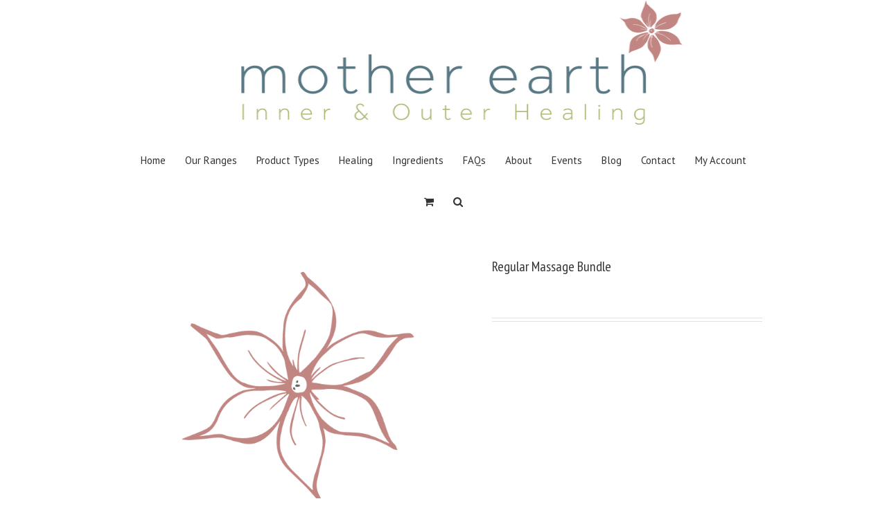

--- FILE ---
content_type: text/html; charset=UTF-8
request_url: https://motherearth.co.uk/product/regular-massage-bundle/
body_size: 32061
content:
<!DOCTYPE html>
<html class="avada-html-layout-boxed avada-html-header-position-top" lang="en-GB" prefix="og: http://ogp.me/ns# fb: http://ogp.me/ns/fb#">
<head>
	<meta http-equiv="X-UA-Compatible" content="IE=edge" />
	<meta http-equiv="Content-Type" content="text/html; charset=utf-8"/>
	<meta name="viewport" content="width=device-width, initial-scale=1" />
	<meta name='robots' content='index, follow, max-image-preview:large, max-snippet:-1, max-video-preview:-1' />

<!-- Google Tag Manager for WordPress by gtm4wp.com -->
<script data-cfasync="false" data-pagespeed-no-defer>
	var gtm4wp_datalayer_name = "dataLayer";
	var dataLayer = dataLayer || [];
	const gtm4wp_use_sku_instead = false;
	const gtm4wp_currency = 'GBP';
	const gtm4wp_product_per_impression = false;
	const gtm4wp_clear_ecommerce = false;

	const gtm4wp_scrollerscript_debugmode         = false;
	const gtm4wp_scrollerscript_callbacktime      = 100;
	const gtm4wp_scrollerscript_readerlocation    = 150;
	const gtm4wp_scrollerscript_contentelementid  = "content";
	const gtm4wp_scrollerscript_scannertime       = 60;
</script>
<!-- End Google Tag Manager for WordPress by gtm4wp.com --><script>window._wca = window._wca || [];</script>

	<!-- This site is optimized with the Yoast SEO plugin v22.8 - https://yoast.com/wordpress/plugins/seo/ -->
	<title>Regular Massage Bundle - Mother Earth</title>
	<link rel="canonical" href="https://motherearth.co.uk/product/regular-massage-bundle/" />
	<meta property="og:locale" content="en_GB" />
	<meta property="og:type" content="article" />
	<meta property="og:title" content="Regular Massage Bundle - Mother Earth" />
	<meta property="og:url" content="https://motherearth.co.uk/product/regular-massage-bundle/" />
	<meta property="og:site_name" content="Mother Earth" />
	<meta property="article:modified_time" content="2023-06-07T12:52:34+00:00" />
	<meta name="twitter:card" content="summary_large_image" />
	<script type="application/ld+json" class="yoast-schema-graph">{"@context":"https://schema.org","@graph":[{"@type":"WebPage","@id":"https://motherearth.co.uk/product/regular-massage-bundle/","url":"https://motherearth.co.uk/product/regular-massage-bundle/","name":"Regular Massage Bundle - Mother Earth","isPartOf":{"@id":"https://motherearth.co.uk/#website"},"datePublished":"2023-06-07T12:51:03+00:00","dateModified":"2023-06-07T12:52:34+00:00","breadcrumb":{"@id":"https://motherearth.co.uk/product/regular-massage-bundle/#breadcrumb"},"inLanguage":"en-GB","potentialAction":[{"@type":"ReadAction","target":["https://motherearth.co.uk/product/regular-massage-bundle/"]}]},{"@type":"BreadcrumbList","@id":"https://motherearth.co.uk/product/regular-massage-bundle/#breadcrumb","itemListElement":[{"@type":"ListItem","position":1,"name":"Home","item":"https://motherearth.co.uk/"},{"@type":"ListItem","position":2,"name":"Products","item":"https://motherearth.co.uk/shop/"},{"@type":"ListItem","position":3,"name":"Regular Massage Bundle"}]},{"@type":"WebSite","@id":"https://motherearth.co.uk/#website","url":"https://motherearth.co.uk/","name":"Mother Earth","description":"Inner and Outer Healing","potentialAction":[{"@type":"SearchAction","target":{"@type":"EntryPoint","urlTemplate":"https://motherearth.co.uk/?s={search_term_string}"},"query-input":"required name=search_term_string"}],"inLanguage":"en-GB"}]}</script>
	<!-- / Yoast SEO plugin. -->


<link rel='dns-prefetch' href='//stats.wp.com' />
<link rel='dns-prefetch' href='//c0.wp.com' />
<link rel="alternate" type="application/rss+xml" title="Mother Earth &raquo; Feed" href="https://motherearth.co.uk/feed/" />
<link rel="alternate" type="application/rss+xml" title="Mother Earth &raquo; Comments Feed" href="https://motherearth.co.uk/comments/feed/" />
<link rel="alternate" type="text/calendar" title="Mother Earth &raquo; iCal Feed" href="https://motherearth.co.uk/events/?ical=1" />
					<link rel="shortcut icon" href="https://motherearth.co.uk/wp-content/uploads/2020/04/motherearth-icon.png" type="image/x-icon" />
		
					<!-- For iPhone -->
			<link rel="apple-touch-icon" href="https://motherearth.co.uk/wp-content/uploads/2020/04/motherearth-icon.png">
		
					<!-- For iPhone Retina display -->
			<link rel="apple-touch-icon" sizes="114x114" href="https://motherearth.co.uk/wp-content/uploads/2020/04/motherearth-icon.png">
		
					<!-- For iPad -->
			<link rel="apple-touch-icon" sizes="72x72" href="https://motherearth.co.uk/wp-content/uploads/2020/04/motherearth-icon.png">
		
				<link rel="alternate" type="application/rss+xml" title="Mother Earth &raquo; Regular Massage Bundle Comments Feed" href="https://motherearth.co.uk/product/regular-massage-bundle/feed/" />

		<meta property="og:title" content="Regular Massage Bundle"/>
		<meta property="og:type" content="article"/>
		<meta property="og:url" content="https://motherearth.co.uk/product/regular-massage-bundle/"/>
		<meta property="og:site_name" content="Mother Earth"/>
		<meta property="og:description" content=""/>

									<meta property="og:image" content="https://motherearth.co.uk/wp-content/uploads/2020/04/motherearth-logo.png"/>
							<link rel='stylesheet' id='tribe-events-pro-mini-calendar-block-styles-css' href='https://motherearth.co.uk/wp-content/plugins/events-calendar-pro/src/resources/css/tribe-events-pro-mini-calendar-block.min.css?ver=6.0.9.2' type='text/css' media='all' />
<link rel='stylesheet' id='mediaelement-css' href='https://c0.wp.com/c/6.4.7/wp-includes/js/mediaelement/mediaelementplayer-legacy.min.css' type='text/css' media='all' />
<link rel='stylesheet' id='wp-mediaelement-css' href='https://c0.wp.com/c/6.4.7/wp-includes/js/mediaelement/wp-mediaelement.min.css' type='text/css' media='all' />
<style id='jetpack-sharing-buttons-style-inline-css' type='text/css'>
.jetpack-sharing-buttons__services-list{display:flex;flex-direction:row;flex-wrap:wrap;gap:0;list-style-type:none;margin:5px;padding:0}.jetpack-sharing-buttons__services-list.has-small-icon-size{font-size:12px}.jetpack-sharing-buttons__services-list.has-normal-icon-size{font-size:16px}.jetpack-sharing-buttons__services-list.has-large-icon-size{font-size:24px}.jetpack-sharing-buttons__services-list.has-huge-icon-size{font-size:36px}@media print{.jetpack-sharing-buttons__services-list{display:none!important}}.editor-styles-wrapper .wp-block-jetpack-sharing-buttons{gap:0;padding-inline-start:0}ul.jetpack-sharing-buttons__services-list.has-background{padding:1.25em 2.375em}
</style>
<style id='classic-theme-styles-inline-css' type='text/css'>
/*! This file is auto-generated */
.wp-block-button__link{color:#fff;background-color:#32373c;border-radius:9999px;box-shadow:none;text-decoration:none;padding:calc(.667em + 2px) calc(1.333em + 2px);font-size:1.125em}.wp-block-file__button{background:#32373c;color:#fff;text-decoration:none}
</style>
<style id='global-styles-inline-css' type='text/css'>
body{--wp--preset--color--black: #000000;--wp--preset--color--cyan-bluish-gray: #abb8c3;--wp--preset--color--white: #ffffff;--wp--preset--color--pale-pink: #f78da7;--wp--preset--color--vivid-red: #cf2e2e;--wp--preset--color--luminous-vivid-orange: #ff6900;--wp--preset--color--luminous-vivid-amber: #fcb900;--wp--preset--color--light-green-cyan: #7bdcb5;--wp--preset--color--vivid-green-cyan: #00d084;--wp--preset--color--pale-cyan-blue: #8ed1fc;--wp--preset--color--vivid-cyan-blue: #0693e3;--wp--preset--color--vivid-purple: #9b51e0;--wp--preset--gradient--vivid-cyan-blue-to-vivid-purple: linear-gradient(135deg,rgba(6,147,227,1) 0%,rgb(155,81,224) 100%);--wp--preset--gradient--light-green-cyan-to-vivid-green-cyan: linear-gradient(135deg,rgb(122,220,180) 0%,rgb(0,208,130) 100%);--wp--preset--gradient--luminous-vivid-amber-to-luminous-vivid-orange: linear-gradient(135deg,rgba(252,185,0,1) 0%,rgba(255,105,0,1) 100%);--wp--preset--gradient--luminous-vivid-orange-to-vivid-red: linear-gradient(135deg,rgba(255,105,0,1) 0%,rgb(207,46,46) 100%);--wp--preset--gradient--very-light-gray-to-cyan-bluish-gray: linear-gradient(135deg,rgb(238,238,238) 0%,rgb(169,184,195) 100%);--wp--preset--gradient--cool-to-warm-spectrum: linear-gradient(135deg,rgb(74,234,220) 0%,rgb(151,120,209) 20%,rgb(207,42,186) 40%,rgb(238,44,130) 60%,rgb(251,105,98) 80%,rgb(254,248,76) 100%);--wp--preset--gradient--blush-light-purple: linear-gradient(135deg,rgb(255,206,236) 0%,rgb(152,150,240) 100%);--wp--preset--gradient--blush-bordeaux: linear-gradient(135deg,rgb(254,205,165) 0%,rgb(254,45,45) 50%,rgb(107,0,62) 100%);--wp--preset--gradient--luminous-dusk: linear-gradient(135deg,rgb(255,203,112) 0%,rgb(199,81,192) 50%,rgb(65,88,208) 100%);--wp--preset--gradient--pale-ocean: linear-gradient(135deg,rgb(255,245,203) 0%,rgb(182,227,212) 50%,rgb(51,167,181) 100%);--wp--preset--gradient--electric-grass: linear-gradient(135deg,rgb(202,248,128) 0%,rgb(113,206,126) 100%);--wp--preset--gradient--midnight: linear-gradient(135deg,rgb(2,3,129) 0%,rgb(40,116,252) 100%);--wp--preset--font-size--small: 11.25px;--wp--preset--font-size--medium: 20px;--wp--preset--font-size--large: 22.5px;--wp--preset--font-size--x-large: 42px;--wp--preset--font-size--normal: 15px;--wp--preset--font-size--xlarge: 30px;--wp--preset--font-size--huge: 45px;--wp--preset--spacing--20: 0.44rem;--wp--preset--spacing--30: 0.67rem;--wp--preset--spacing--40: 1rem;--wp--preset--spacing--50: 1.5rem;--wp--preset--spacing--60: 2.25rem;--wp--preset--spacing--70: 3.38rem;--wp--preset--spacing--80: 5.06rem;--wp--preset--shadow--natural: 6px 6px 9px rgba(0, 0, 0, 0.2);--wp--preset--shadow--deep: 12px 12px 50px rgba(0, 0, 0, 0.4);--wp--preset--shadow--sharp: 6px 6px 0px rgba(0, 0, 0, 0.2);--wp--preset--shadow--outlined: 6px 6px 0px -3px rgba(255, 255, 255, 1), 6px 6px rgba(0, 0, 0, 1);--wp--preset--shadow--crisp: 6px 6px 0px rgba(0, 0, 0, 1);}:where(.is-layout-flex){gap: 0.5em;}:where(.is-layout-grid){gap: 0.5em;}body .is-layout-flow > .alignleft{float: left;margin-inline-start: 0;margin-inline-end: 2em;}body .is-layout-flow > .alignright{float: right;margin-inline-start: 2em;margin-inline-end: 0;}body .is-layout-flow > .aligncenter{margin-left: auto !important;margin-right: auto !important;}body .is-layout-constrained > .alignleft{float: left;margin-inline-start: 0;margin-inline-end: 2em;}body .is-layout-constrained > .alignright{float: right;margin-inline-start: 2em;margin-inline-end: 0;}body .is-layout-constrained > .aligncenter{margin-left: auto !important;margin-right: auto !important;}body .is-layout-constrained > :where(:not(.alignleft):not(.alignright):not(.alignfull)){max-width: var(--wp--style--global--content-size);margin-left: auto !important;margin-right: auto !important;}body .is-layout-constrained > .alignwide{max-width: var(--wp--style--global--wide-size);}body .is-layout-flex{display: flex;}body .is-layout-flex{flex-wrap: wrap;align-items: center;}body .is-layout-flex > *{margin: 0;}body .is-layout-grid{display: grid;}body .is-layout-grid > *{margin: 0;}:where(.wp-block-columns.is-layout-flex){gap: 2em;}:where(.wp-block-columns.is-layout-grid){gap: 2em;}:where(.wp-block-post-template.is-layout-flex){gap: 1.25em;}:where(.wp-block-post-template.is-layout-grid){gap: 1.25em;}.has-black-color{color: var(--wp--preset--color--black) !important;}.has-cyan-bluish-gray-color{color: var(--wp--preset--color--cyan-bluish-gray) !important;}.has-white-color{color: var(--wp--preset--color--white) !important;}.has-pale-pink-color{color: var(--wp--preset--color--pale-pink) !important;}.has-vivid-red-color{color: var(--wp--preset--color--vivid-red) !important;}.has-luminous-vivid-orange-color{color: var(--wp--preset--color--luminous-vivid-orange) !important;}.has-luminous-vivid-amber-color{color: var(--wp--preset--color--luminous-vivid-amber) !important;}.has-light-green-cyan-color{color: var(--wp--preset--color--light-green-cyan) !important;}.has-vivid-green-cyan-color{color: var(--wp--preset--color--vivid-green-cyan) !important;}.has-pale-cyan-blue-color{color: var(--wp--preset--color--pale-cyan-blue) !important;}.has-vivid-cyan-blue-color{color: var(--wp--preset--color--vivid-cyan-blue) !important;}.has-vivid-purple-color{color: var(--wp--preset--color--vivid-purple) !important;}.has-black-background-color{background-color: var(--wp--preset--color--black) !important;}.has-cyan-bluish-gray-background-color{background-color: var(--wp--preset--color--cyan-bluish-gray) !important;}.has-white-background-color{background-color: var(--wp--preset--color--white) !important;}.has-pale-pink-background-color{background-color: var(--wp--preset--color--pale-pink) !important;}.has-vivid-red-background-color{background-color: var(--wp--preset--color--vivid-red) !important;}.has-luminous-vivid-orange-background-color{background-color: var(--wp--preset--color--luminous-vivid-orange) !important;}.has-luminous-vivid-amber-background-color{background-color: var(--wp--preset--color--luminous-vivid-amber) !important;}.has-light-green-cyan-background-color{background-color: var(--wp--preset--color--light-green-cyan) !important;}.has-vivid-green-cyan-background-color{background-color: var(--wp--preset--color--vivid-green-cyan) !important;}.has-pale-cyan-blue-background-color{background-color: var(--wp--preset--color--pale-cyan-blue) !important;}.has-vivid-cyan-blue-background-color{background-color: var(--wp--preset--color--vivid-cyan-blue) !important;}.has-vivid-purple-background-color{background-color: var(--wp--preset--color--vivid-purple) !important;}.has-black-border-color{border-color: var(--wp--preset--color--black) !important;}.has-cyan-bluish-gray-border-color{border-color: var(--wp--preset--color--cyan-bluish-gray) !important;}.has-white-border-color{border-color: var(--wp--preset--color--white) !important;}.has-pale-pink-border-color{border-color: var(--wp--preset--color--pale-pink) !important;}.has-vivid-red-border-color{border-color: var(--wp--preset--color--vivid-red) !important;}.has-luminous-vivid-orange-border-color{border-color: var(--wp--preset--color--luminous-vivid-orange) !important;}.has-luminous-vivid-amber-border-color{border-color: var(--wp--preset--color--luminous-vivid-amber) !important;}.has-light-green-cyan-border-color{border-color: var(--wp--preset--color--light-green-cyan) !important;}.has-vivid-green-cyan-border-color{border-color: var(--wp--preset--color--vivid-green-cyan) !important;}.has-pale-cyan-blue-border-color{border-color: var(--wp--preset--color--pale-cyan-blue) !important;}.has-vivid-cyan-blue-border-color{border-color: var(--wp--preset--color--vivid-cyan-blue) !important;}.has-vivid-purple-border-color{border-color: var(--wp--preset--color--vivid-purple) !important;}.has-vivid-cyan-blue-to-vivid-purple-gradient-background{background: var(--wp--preset--gradient--vivid-cyan-blue-to-vivid-purple) !important;}.has-light-green-cyan-to-vivid-green-cyan-gradient-background{background: var(--wp--preset--gradient--light-green-cyan-to-vivid-green-cyan) !important;}.has-luminous-vivid-amber-to-luminous-vivid-orange-gradient-background{background: var(--wp--preset--gradient--luminous-vivid-amber-to-luminous-vivid-orange) !important;}.has-luminous-vivid-orange-to-vivid-red-gradient-background{background: var(--wp--preset--gradient--luminous-vivid-orange-to-vivid-red) !important;}.has-very-light-gray-to-cyan-bluish-gray-gradient-background{background: var(--wp--preset--gradient--very-light-gray-to-cyan-bluish-gray) !important;}.has-cool-to-warm-spectrum-gradient-background{background: var(--wp--preset--gradient--cool-to-warm-spectrum) !important;}.has-blush-light-purple-gradient-background{background: var(--wp--preset--gradient--blush-light-purple) !important;}.has-blush-bordeaux-gradient-background{background: var(--wp--preset--gradient--blush-bordeaux) !important;}.has-luminous-dusk-gradient-background{background: var(--wp--preset--gradient--luminous-dusk) !important;}.has-pale-ocean-gradient-background{background: var(--wp--preset--gradient--pale-ocean) !important;}.has-electric-grass-gradient-background{background: var(--wp--preset--gradient--electric-grass) !important;}.has-midnight-gradient-background{background: var(--wp--preset--gradient--midnight) !important;}.has-small-font-size{font-size: var(--wp--preset--font-size--small) !important;}.has-medium-font-size{font-size: var(--wp--preset--font-size--medium) !important;}.has-large-font-size{font-size: var(--wp--preset--font-size--large) !important;}.has-x-large-font-size{font-size: var(--wp--preset--font-size--x-large) !important;}
.wp-block-navigation a:where(:not(.wp-element-button)){color: inherit;}
:where(.wp-block-post-template.is-layout-flex){gap: 1.25em;}:where(.wp-block-post-template.is-layout-grid){gap: 1.25em;}
:where(.wp-block-columns.is-layout-flex){gap: 2em;}:where(.wp-block-columns.is-layout-grid){gap: 2em;}
.wp-block-pullquote{font-size: 1.5em;line-height: 1.6;}
</style>
<style id='woocommerce-inline-inline-css' type='text/css'>
.woocommerce form .form-row .required { visibility: visible; }
</style>
<link rel='stylesheet' id='ppress-frontend-css' href='https://motherearth.co.uk/wp-content/plugins/wp-user-avatar/assets/css/frontend.min.css?ver=4.14.3' type='text/css' media='all' />
<link rel='stylesheet' id='ppress-flatpickr-css' href='https://motherearth.co.uk/wp-content/plugins/wp-user-avatar/assets/flatpickr/flatpickr.min.css?ver=4.14.3' type='text/css' media='all' />
<link rel='stylesheet' id='ppress-select2-css' href='https://motherearth.co.uk/wp-content/plugins/wp-user-avatar/assets/select2/select2.min.css?ver=6.4.7' type='text/css' media='all' />
<link rel='stylesheet' id='parent-style-css' href='https://motherearth.co.uk/wp-content/themes/Avada/style.css?ver=6.4.7' type='text/css' media='all' />
<link rel='stylesheet' id='wtd-style-css' href='https://motherearth.co.uk/wp-content/themes/motherearth/style.css?ver=6.4.7' type='text/css' media='all' />
<link rel='stylesheet' id='avada-stylesheet-css' href='https://motherearth.co.uk/wp-content/themes/Avada/assets/css/style.min.css?ver=6.2.3' type='text/css' media='all' />
<!--[if IE]>
<link rel='stylesheet' id='avada-IE-css' href='https://motherearth.co.uk/wp-content/themes/Avada/assets/css/ie.min.css?ver=6.2.3' type='text/css' media='all' />
<style id='avada-IE-inline-css' type='text/css'>
.avada-select-parent .select-arrow{background-color:#ffffff}
.select-arrow{background-color:#ffffff}
</style>
<![endif]-->
<link rel='stylesheet' id='stripe_styles-css' href='https://motherearth.co.uk/wp-content/plugins/woocommerce-gateway-stripe/assets/css/stripe-styles.css?ver=7.9.1' type='text/css' media='all' />
<link rel='stylesheet' id='popup-maker-site-css' href='//motherearth.co.uk/wp-content/uploads/pum/pum-site-styles.css?generated=1688635020&#038;ver=1.18.2' type='text/css' media='all' />
<link rel='stylesheet' id='fusion-dynamic-css-css' href='https://motherearth.co.uk/wp-content/uploads/fusion-styles/069fb3cacac36094910cdbf863f3ab2d.min.css?ver=2.2.3' type='text/css' media='all' />
<link rel='stylesheet' id='__EPYT__style-css' href='https://motherearth.co.uk/wp-content/plugins/youtube-embed-plus/styles/ytprefs.min.css?ver=14.2.1' type='text/css' media='all' />
<style id='__EPYT__style-inline-css' type='text/css'>

                .epyt-gallery-thumb {
                        width: 33.333%;
                }
                
</style>
<link rel='stylesheet' id='wc-bundle-style-css' href='https://motherearth.co.uk/wp-content/plugins/woocommerce-product-bundles/assets/css/frontend/woocommerce.css?ver=6.4.0' type='text/css' media='all' />
<script type="text/javascript" src="https://c0.wp.com/c/6.4.7/wp-includes/js/jquery/jquery.min.js" id="jquery-core-js"></script>
<script type="text/javascript" src="https://c0.wp.com/c/6.4.7/wp-includes/js/jquery/jquery-migrate.min.js" id="jquery-migrate-js"></script>
<script type="text/javascript" src="https://c0.wp.com/p/woocommerce/8.5.4/assets/js/jquery-blockui/jquery.blockUI.min.js" id="jquery-blockui-js" defer="defer" data-wp-strategy="defer"></script>
<script type="text/javascript" id="wc-add-to-cart-js-extra">
/* <![CDATA[ */
var wc_add_to_cart_params = {"ajax_url":"\/wp-admin\/admin-ajax.php","wc_ajax_url":"\/?wc-ajax=%%endpoint%%","i18n_view_cart":"View basket","cart_url":"https:\/\/motherearth.co.uk\/cart\/","is_cart":"","cart_redirect_after_add":"no"};
/* ]]> */
</script>
<script type="text/javascript" src="https://c0.wp.com/p/woocommerce/8.5.4/assets/js/frontend/add-to-cart.min.js" id="wc-add-to-cart-js" defer="defer" data-wp-strategy="defer"></script>
<script type="text/javascript" src="https://c0.wp.com/p/woocommerce/8.5.4/assets/js/flexslider/jquery.flexslider.min.js" id="flexslider-js" defer="defer" data-wp-strategy="defer"></script>
<script type="text/javascript" id="wc-single-product-js-extra">
/* <![CDATA[ */
var wc_single_product_params = {"i18n_required_rating_text":"Please select a rating","review_rating_required":"yes","flexslider":{"rtl":false,"animation":"slide","smoothHeight":true,"directionNav":true,"controlNav":"thumbnails","slideshow":false,"animationSpeed":500,"animationLoop":false,"allowOneSlide":false},"zoom_enabled":"","zoom_options":[],"photoswipe_enabled":"","photoswipe_options":{"shareEl":false,"closeOnScroll":false,"history":false,"hideAnimationDuration":0,"showAnimationDuration":0},"flexslider_enabled":"1"};
/* ]]> */
</script>
<script type="text/javascript" src="https://c0.wp.com/p/woocommerce/8.5.4/assets/js/frontend/single-product.min.js" id="wc-single-product-js" defer="defer" data-wp-strategy="defer"></script>
<script type="text/javascript" src="https://c0.wp.com/p/woocommerce/8.5.4/assets/js/js-cookie/js.cookie.min.js" id="js-cookie-js" defer="defer" data-wp-strategy="defer"></script>
<script type="text/javascript" id="woocommerce-js-extra">
/* <![CDATA[ */
var woocommerce_params = {"ajax_url":"\/wp-admin\/admin-ajax.php","wc_ajax_url":"\/?wc-ajax=%%endpoint%%"};
/* ]]> */
</script>
<script type="text/javascript" src="https://c0.wp.com/p/woocommerce/8.5.4/assets/js/frontend/woocommerce.min.js" id="woocommerce-js" defer="defer" data-wp-strategy="defer"></script>
<script type="text/javascript" src="https://c0.wp.com/c/6.4.7/wp-includes/js/dist/vendor/wp-polyfill-inert.min.js" id="wp-polyfill-inert-js"></script>
<script type="text/javascript" src="https://c0.wp.com/c/6.4.7/wp-includes/js/dist/vendor/regenerator-runtime.min.js" id="regenerator-runtime-js"></script>
<script type="text/javascript" src="https://c0.wp.com/c/6.4.7/wp-includes/js/dist/vendor/wp-polyfill.min.js" id="wp-polyfill-js"></script>
<script type="text/javascript" src="https://c0.wp.com/c/6.4.7/wp-includes/js/dist/hooks.min.js" id="wp-hooks-js"></script>
<script type="text/javascript" src="https://motherearth.co.uk/wp-content/plugins/wp-user-avatar/assets/flatpickr/flatpickr.min.js?ver=4.14.3" id="ppress-flatpickr-js"></script>
<script type="text/javascript" src="https://motherearth.co.uk/wp-content/plugins/wp-user-avatar/assets/select2/select2.min.js?ver=4.14.3" id="ppress-select2-js"></script>
<script type="text/javascript" src="https://motherearth.co.uk/wp-content/plugins/duracelltomi-google-tag-manager/dist/js/analytics-talk-content-tracking.js?ver=1.20.2" id="gtm4wp-scroll-tracking-js"></script>
<script type="text/javascript" src="https://stats.wp.com/s-202604.js" id="woocommerce-analytics-js" defer="defer" data-wp-strategy="defer"></script>
<script type="text/javascript" id="wpm-js-extra">
/* <![CDATA[ */
var wpm = {"ajax_url":"https:\/\/motherearth.co.uk\/wp-admin\/admin-ajax.php","root":"https:\/\/motherearth.co.uk\/wp-json\/","nonce_wp_rest":"9b1b6bf7e6","nonce_ajax":"98fc2b2629"};
/* ]]> */
</script>
<script type="text/javascript" src="https://motherearth.co.uk/wp-content/plugins/woocommerce-google-adwords-conversion-tracking-tag/js/public/wpm-public.p1.min.js?ver=1.37.1" id="wpm-js"></script>
<script type="text/javascript" id="woocommerce-tokenization-form-js-extra">
/* <![CDATA[ */
var wc_tokenization_form_params = {"is_registration_required":"","is_logged_in":""};
/* ]]> */
</script>
<script type="text/javascript" src="https://c0.wp.com/p/woocommerce/8.5.4/assets/js/frontend/tokenization-form.min.js" id="woocommerce-tokenization-form-js"></script>
<script type="text/javascript" id="__ytprefs__-js-extra">
/* <![CDATA[ */
var _EPYT_ = {"ajaxurl":"https:\/\/motherearth.co.uk\/wp-admin\/admin-ajax.php","security":"18a3ef31dd","gallery_scrolloffset":"20","eppathtoscripts":"https:\/\/motherearth.co.uk\/wp-content\/plugins\/youtube-embed-plus\/scripts\/","eppath":"https:\/\/motherearth.co.uk\/wp-content\/plugins\/youtube-embed-plus\/","epresponsiveselector":"[\"iframe.__youtube_prefs__\",\"iframe[src*='youtube.com']\",\"iframe[src*='youtube-nocookie.com']\",\"iframe[data-ep-src*='youtube.com']\",\"iframe[data-ep-src*='youtube-nocookie.com']\",\"iframe[data-ep-gallerysrc*='youtube.com']\"]","epdovol":"1","version":"14.2.1","evselector":"iframe.__youtube_prefs__[src], iframe[src*=\"youtube.com\/embed\/\"], iframe[src*=\"youtube-nocookie.com\/embed\/\"]","ajax_compat":"","maxres_facade":"eager","ytapi_load":"light","pause_others":"","stopMobileBuffer":"1","facade_mode":"","not_live_on_channel":"","vi_active":"","vi_js_posttypes":[]};
/* ]]> */
</script>
<script type="text/javascript" src="https://motherearth.co.uk/wp-content/plugins/youtube-embed-plus/scripts/ytprefs.min.js?ver=14.2.1" id="__ytprefs__-js"></script>
<link rel="https://api.w.org/" href="https://motherearth.co.uk/wp-json/" /><link rel="alternate" type="application/json" href="https://motherearth.co.uk/wp-json/wp/v2/product/26228" /><link rel="EditURI" type="application/rsd+xml" title="RSD" href="https://motherearth.co.uk/xmlrpc.php?rsd" />
<meta name="generator" content="WordPress 6.4.7" />
<meta name="generator" content="WooCommerce 8.5.4" />
<link rel='shortlink' href='https://motherearth.co.uk/?p=26228' />
<link rel="alternate" type="application/json+oembed" href="https://motherearth.co.uk/wp-json/oembed/1.0/embed?url=https%3A%2F%2Fmotherearth.co.uk%2Fproduct%2Fregular-massage-bundle%2F" />
<link rel="alternate" type="text/xml+oembed" href="https://motherearth.co.uk/wp-json/oembed/1.0/embed?url=https%3A%2F%2Fmotherearth.co.uk%2Fproduct%2Fregular-massage-bundle%2F&#038;format=xml" />

<!-- This website runs the Product Feed PRO for WooCommerce by AdTribes.io plugin - version 13.2.4 -->
<meta name="tec-api-version" content="v1"><meta name="tec-api-origin" content="https://motherearth.co.uk"><link rel="alternate" href="https://motherearth.co.uk/wp-json/tribe/events/v1/" />	<style>img#wpstats{display:none}</style>
		
<!-- Google Tag Manager for WordPress by gtm4wp.com -->
<!-- GTM Container placement set to footer -->
<script data-cfasync="false" data-pagespeed-no-defer>
	var dataLayer_content = {"visitorLoginState":"logged-out","visitorType":"visitor-logged-out","visitorUsername":"","pageTitle":"Regular Massage Bundle - Mother Earth","pagePostType":"product","pagePostType2":"single-product","pagePostAuthorID":1,"pagePostAuthor":"watchthedot","pagePostDate":"June 7, 2023","pagePostDateYear":2023,"pagePostDateMonth":6,"pagePostDateDay":7,"pagePostDateDayName":"Wednesday","pagePostDateHour":13,"pagePostDateMinute":51,"pagePostDateIso":"2023-06-07T13:51:03+01:00","pagePostDateUnix":1686145863,"productRatingCounts":[],"productAverageRating":0,"productReviewCount":0,"productType":"simple","productIsVariable":0};
	dataLayer.push( dataLayer_content );
</script>
<script data-cfasync="false">
(function(w,d,s,l,i){w[l]=w[l]||[];w[l].push({'gtm.start':
new Date().getTime(),event:'gtm.js'});var f=d.getElementsByTagName(s)[0],
j=d.createElement(s),dl=l!='dataLayer'?'&l='+l:'';j.async=true;j.src=
'//www.googletagmanager.com/gtm.js?id='+i+dl;f.parentNode.insertBefore(j,f);
})(window,document,'script','dataLayer','GTM-KVQMSXZ');
</script>
<!-- End Google Tag Manager for WordPress by gtm4wp.com --><style type="text/css" id="css-fb-visibility">@media screen and (max-width: 640px){body:not(.fusion-builder-ui-wireframe) .fusion-no-small-visibility{display:none !important;}}@media screen and (min-width: 641px) and (max-width: 1024px){body:not(.fusion-builder-ui-wireframe) .fusion-no-medium-visibility{display:none !important;}}@media screen and (min-width: 1025px){body:not(.fusion-builder-ui-wireframe) .fusion-no-large-visibility{display:none !important;}}</style>	<noscript><style>.woocommerce-product-gallery{ opacity: 1 !important; }</style></noscript>
	
<!-- Meta Pixel Code -->
<script type='text/javascript'>
!function(f,b,e,v,n,t,s){if(f.fbq)return;n=f.fbq=function(){n.callMethod?
n.callMethod.apply(n,arguments):n.queue.push(arguments)};if(!f._fbq)f._fbq=n;
n.push=n;n.loaded=!0;n.version='2.0';n.queue=[];t=b.createElement(e);t.async=!0;
t.src=v;s=b.getElementsByTagName(e)[0];s.parentNode.insertBefore(t,s)}(window,
document,'script','https://connect.facebook.net/en_US/fbevents.js?v=next');
</script>
<!-- End Meta Pixel Code -->

      <script type='text/javascript'>
        var url = window.location.origin + '?ob=open-bridge';
        fbq('set', 'openbridge', '925626487971130', url);
      </script>
    <script type='text/javascript'>fbq('init', '925626487971130', {}, {
    "agent": "wordpress-6.4.7-3.0.14"
})</script><script type='text/javascript'>
    fbq('track', 'PageView', []);
  </script>
<!-- Meta Pixel Code -->
<noscript>
<img height="1" width="1" style="display:none" alt="fbpx"
src="https://www.facebook.com/tr?id=925626487971130&ev=PageView&noscript=1" />
</noscript>
<!-- End Meta Pixel Code -->

<!-- START Pixel Manager for WooCommerce -->

		<script>

			window.wpmDataLayer = window.wpmDataLayer || {}
			window.wpmDataLayer = Object.assign(window.wpmDataLayer, {"cart":{},"cart_item_keys":{},"orderDeduplication":true,"position":1,"viewItemListTrigger":{"testMode":false,"backgroundColor":"green","opacity":0.5,"repeat":true,"timeout":1000,"threshold":0.8},"version":{"number":"1.37.1","pro":false,"eligibleForUpdates":false,"distro":"fms","beta":false},"pixels":{"google":{"linker":{"settings":null},"user_id":false,"ads":{"conversionIds":{"AW-575013940":"WZEFCIvWzukBELSImJIC"},"dynamic_remarketing":{"status":false,"id_type":"post_id","send_events_with_parent_ids":true},"google_business_vertical":"retail","phone_conversion_label":"","phone_conversion_number":""}}},"shop":{"list_name":"Product | Regular Massage Bundle","list_id":"product_regular-massage-bundle","page_type":"product","product_type":"simple","currency":"GBP","selectors":{"addToCart":[],"beginCheckout":[]}},"general":{"variationsOutput":true,"userLoggedIn":false,"scrollTrackingThresholds":[],"pageId":26228,"excludeDomains":[],"server2server":{"active":false,"ipExcludeList":[]},"cookie_consent_mgmt":{"explicit_consent":false}}})

		</script>

		
<!-- END Pixel Manager for WooCommerce -->
			<meta name="pm-dataLayer-meta" content="26228" class="wpmProductId"
				  data-id="26228">
					<script>
			(window.wpmDataLayer = window.wpmDataLayer || {}).products             = window.wpmDataLayer.products || {}
			window.wpmDataLayer.products[26228] = {"id":"26228","sku":"","price":0,"brand":"","quantity":1,"dyn_r_ids":{"post_id":"26228","sku":26228,"gpf":"woocommerce_gpf_26228","gla":"gla_26228"},"isVariable":false,"type":"simple","name":"Regular Massage Bundle","category":["Uncategorized"],"isVariation":false};
					</script>
				<style type="text/css" id="wp-custom-css">
			.fusion-standard-logo {
    width: 690px !important;
}

.fusion-out-of-stock {
	background-color: #c28682;
}

#wrapper #main .post > .fusion-post-title-meta-wrap > h1.fusion-post-title {
	color: rgb(194, 134, 130);
	font-family: "PT Sans";
	font-size:35px !important;
}

.single .avada-page-titlebar-wrapper,.archive .avada-page-titlebar-wrapper {display:none;} {display:none;}


.about-author {padding:15px; background-color: #eee;}
/*.post-content a,*/
.about-author-container a {
	text-decoration:underline; text-decoration-style:dotted;}


.product-grid-view .product-title {
	font-family: 'PT Sans' !important;
    font-size: 20px !important;
    text-align: center;
    min-height: 50px;
	line-height:1.2em;
}
.wpcf7 input[type="email"] {margin-bottom:10px;}
.wpcf7 input[type="submit"]{
	display:block;margin:auto;
} 

.woocommerce-billing-fields .mailchimp-newsletter {
	border:2px solid #c28682;
	padding:10px;
	font-weight:bold;
}

.product-grid-view .product-title {
	min-height:75px;
}

.giftwrap_header_wrapper {
	margin-top:30px;
	margin-bottom:10px;
}

.giftwrap_header_wrapper a {
    background-color: #c28682;
    color: white;
    padding: 10px;
    border-radius: 2px;
		text-transform: uppercase;
    font-weight: bold;
}
.fusion-image-wrapper {
	--image_gradient_top_color: rgb(194,134,130,0.85);
   --image_gradient_bottom_color: #c28682;
}
.fusion-image-wrapper .fusion-rollover {
	background-image:linear-gradient(to top,#c28682 0,rgba(194,134,130,0.85) 100%);
}

.video-shortcode iframe {
	max-width:100%;
	max-height:400px;
}

.ywar_review_count,
.ywar_review_row span {
	color: #c28682;
}

.grecaptcha-badge {
width: 70px !important;
overflow: hidden !important;
transition: all 0.3s ease !important;
left: 4px !important;
}

.grecaptcha-badge:hover {
width: 256px !important;
}

.post-17163 .fusion-flexslider {display:none;}

/* Local Pickup */
#shipping_method_0_local_pickup2:checked + label[for=shipping_method_0_local_pickup2]::after {
    display: block;
    content: "Wigton, Cumbria, CA7 8DR";
	color: #c28682;
	font-weight: 600;
}

.fusion-body .fusion-wrapper #main .tribe-events .tribe-events-c-top-bar__datepicker .tribe-events-c-top-bar__datepicker-button:after {
	display: none !important;
}
.fusion-body .tribe-common .tribe-common-c-btn-icon--caret-left:before, .fusion-body .tribe-common .tribe-common-c-btn-icon--caret-right:before {
	display: none !important;
}

.fusion-body .fusion-wrapper #main .tribe-events .tribe-events-c-nav__prev:before {
	display: none !important;
}

.fusion-body .fusion-wrapper #main .tribe-events .tribe-events-c-nav__next:after {
	display: none !important;
}

.fusion-body .fusion-wrapper #main .tribe-events-view {
	width: 100% !important;
}

.tribe-events-c-subscribe-dropdown__container {
	display: none !important;
}


/* Product Bundles */
.product-type-bundle .summary-container table {
	background-color:#eee;
	border-radius:3px
}
.product-type-bundle .summary-container thead,
.product-type-bundle .summary-container tbody tr .bundled_item_details_col .bundled_product_excerpt{
	display:none
}		</style>
				<script type="text/javascript">
			var doc = document.documentElement;
			doc.setAttribute( 'data-useragent', navigator.userAgent );
		</script>
		
	</head>

<body data-rsssl=1 class="product-template-default single single-product postid-26228 theme-Avada woocommerce woocommerce-page woocommerce-no-js tribe-no-js fusion-image-hovers fusion-pagination-sizing fusion-button_size-large fusion-button_type-flat fusion-button_span-no avada-image-rollover-circle-yes avada-image-rollover-yes avada-image-rollover-direction-top fusion-body ltr no-mobile-sticky-header no-mobile-slidingbar no-desktop-totop no-mobile-totop avada-has-rev-slider-styles fusion-disable-outline fusion-sub-menu-fade mobile-logo-pos-center layout-boxed-mode avada-has-boxed-modal-shadow-none layout-scroll-offset-full avada-has-zero-margin-offset-top fusion-top-header menu-text-align-center fusion-woo-product-design-classic fusion-woo-shop-page-columns-4 fusion-woo-related-columns-3 fusion-woo-archive-page-columns-3 avada-woo-one-page-checkout avada-has-woo-gallery-disabled mobile-menu-design-modern fusion-show-pagination-text fusion-header-layout-v5 avada-responsive avada-footer-fx-none avada-menu-highlight-style-bar fusion-search-form-classic fusion-main-menu-search-dropdown fusion-avatar-square avada-dropdown-styles avada-blog-layout-large avada-blog-archive-layout-large avada-ec-not-100-width avada-ec-meta-layout-sidebar avada-header-shadow-no avada-menu-icon-position-left avada-has-megamenu-shadow avada-has-mainmenu-dropdown-divider avada-has-pagetitle-bg-full avada-has-pagetitle-bg-parallax avada-has-mobile-menu-search avada-has-main-nav-search-icon avada-has-100-footer avada-has-titlebar-hide avada-has-pagination-padding avada-flyout-menu-direction-fade avada-ec-views-v2" >
		<a class="skip-link screen-reader-text" href="#content">Skip to content</a>

	<div id="boxed-wrapper">
		<div class="fusion-sides-frame"></div>
		<div id="wrapper" class="fusion-wrapper">
			<div id="home" style="position:relative;top:-1px;"></div>
			
			<header class="fusion-header-wrapper">
				<div class="fusion-header-v5 fusion-logo-alignment fusion-logo-center fusion-sticky-menu- fusion-sticky-logo- fusion-mobile-logo-1 fusion-sticky-menu-only fusion-header-menu-align-center fusion-mobile-menu-design-modern">
					<div class="fusion-header-sticky-height"></div>
<div class="fusion-sticky-header-wrapper"> <!-- start fusion sticky header wrapper -->
	<div class="fusion-header">
		<div class="fusion-row">
							<div class="fusion-logo" data-margin-top="0px" data-margin-bottom="0" data-margin-left="0px" data-margin-right="0px">
			<a class="fusion-logo-link"  href="https://motherearth.co.uk/" >

						<!-- standard logo -->
			<img src="https://motherearth.co.uk/wp-content/uploads/2020/04/motherearth-logo.png" srcset="https://motherearth.co.uk/wp-content/uploads/2020/04/motherearth-logo.png 1x, https://motherearth.co.uk/wp-content/uploads/2020/04/motherearth-logo.png 2x" width="650" height="180" style="max-height:180px;height:auto;" alt="Mother Earth Logo" data-retina_logo_url="https://motherearth.co.uk/wp-content/uploads/2020/04/motherearth-logo.png" class="fusion-standard-logo" />

											<!-- mobile logo -->
				<img src="https://motherearth.co.uk/wp-content/uploads/2020/04/motherearth-logo.png" srcset="https://motherearth.co.uk/wp-content/uploads/2020/04/motherearth-logo.png 1x, https://motherearth.co.uk/wp-content/uploads/2020/04/motherearth-logo.png 2x" width="650" height="180" style="max-height:180px;height:auto;" alt="Mother Earth Logo" data-retina_logo_url="https://motherearth.co.uk/wp-content/uploads/2020/04/motherearth-logo.png" class="fusion-mobile-logo" />
			
					</a>
		</div>
								<div class="fusion-mobile-menu-icons">
							<a href="#" class="fusion-icon fusion-icon-bars" aria-label="Toggle mobile menu" aria-expanded="false"></a>
		
					<a href="#" class="fusion-icon fusion-icon-search" aria-label="Toggle mobile search"></a>
		
		
					<a href="https://motherearth.co.uk/cart/" class="fusion-icon fusion-icon-shopping-cart"  aria-label="Toggle mobile cart"></a>
			</div>
			
					</div>
	</div>
	<div class="fusion-secondary-main-menu">
		<div class="fusion-row">
			<nav class="fusion-main-menu" aria-label="Main Menu"><ul id="menu-main-menu" class="fusion-menu"><li  id="menu-item-3423"  class="menu-item menu-item-type-post_type menu-item-object-page menu-item-home menu-item-3423"  data-item-id="3423"><a  href="https://motherearth.co.uk/" class="fusion-bar-highlight" data-ps2id-api="true"><span class="menu-text">Home</span></a></li><li  id="menu-item-3440"  class="menu-item menu-item-type-post_type menu-item-object-page menu-item-3440"  data-item-id="3440"><a  href="https://motherearth.co.uk/our-ranges/" class="fusion-bar-highlight" data-ps2id-api="true"><span class="menu-text">Our Ranges</span></a></li><li  id="menu-item-3648"  class="menu-item menu-item-type-post_type menu-item-object-page menu-item-3648"  data-item-id="3648"><a  href="https://motherearth.co.uk/products/" class="fusion-bar-highlight" data-ps2id-api="true"><span class="menu-text">Product Types</span></a></li><li  id="menu-item-3416"  class="menu-item menu-item-type-post_type menu-item-object-page menu-item-3416"  data-item-id="3416"><a  href="https://motherearth.co.uk/healing/" class="fusion-bar-highlight" data-ps2id-api="true"><span class="menu-text">Healing</span></a></li><li  id="menu-item-3415"  class="menu-item menu-item-type-post_type menu-item-object-page menu-item-3415"  data-item-id="3415"><a  href="https://motherearth.co.uk/ingredients/" class="fusion-bar-highlight" data-ps2id-api="true"><span class="menu-text">Ingredients</span></a></li><li  id="menu-item-4341"  class="menu-item menu-item-type-post_type menu-item-object-page menu-item-4341"  data-item-id="4341"><a  href="https://motherearth.co.uk/faq/" class="fusion-bar-highlight" data-ps2id-api="true"><span class="menu-text">FAQs</span></a></li><li  id="menu-item-3413"  class="menu-item menu-item-type-post_type menu-item-object-page menu-item-3413"  data-item-id="3413"><a  href="https://motherearth.co.uk/about/" class="fusion-bar-highlight" data-ps2id-api="true"><span class="menu-text">About</span></a></li><li  id="menu-item-25855"  class="menu-item menu-item-type-custom menu-item-object-custom menu-item-25855"  data-item-id="25855"><a  href="/events" class="fusion-bar-highlight" data-ps2id-api="true"><span class="menu-text">Events</span></a></li><li  id="menu-item-4431"  class="menu-item menu-item-type-post_type menu-item-object-page menu-item-4431"  data-item-id="4431"><a  href="https://motherearth.co.uk/blog/" class="fusion-bar-highlight" data-ps2id-api="true"><span class="menu-text">Blog</span></a></li><li  id="menu-item-3422"  class="menu-item menu-item-type-post_type menu-item-object-page menu-item-3422"  data-item-id="3422"><a  href="https://motherearth.co.uk/contact/" class="fusion-bar-highlight" data-ps2id-api="true"><span class="menu-text">Contact</span></a></li><li class="menu-item fusion-dropdown-menu menu-item-has-children fusion-custom-menu-item fusion-menu-login-box"><a href="https://motherearth.co.uk/my-account/" aria-haspopup="true" class="fusion-bar-highlight"><span class="menu-text">My Account</span></a><div class="fusion-custom-menu-item-contents"><form action="https://motherearth.co.uk/wp-login.php" name="loginform" method="post"><p><input type="text" class="input-text" name="log" id="username" value="" placeholder="Username" /></p><p><input type="password" class="input-text" name="pwd" id="password" value="" placeholder="Password" /></p><p class="fusion-remember-checkbox"><label for="fusion-menu-login-box-rememberme"><input name="rememberme" type="checkbox" id="fusion-menu-login-box-rememberme" value="forever"> Remember Me</label></p><input type="hidden" name="fusion_woo_login_box" value="true" /><p class="fusion-login-box-submit"><input type="submit" name="wp-submit" id="wp-submit" class="button button-small default comment-submit" value="Log In"><input type="hidden" name="redirect" value=""></p></form><a class="fusion-menu-login-box-register" href="https://motherearth.co.uk/my-account/" title="Register">Register</a></div></li><li class="fusion-custom-menu-item fusion-menu-cart fusion-main-menu-cart"><a class="fusion-main-menu-icon fusion-bar-highlight" href="https://motherearth.co.uk/cart/"><span class="menu-text" aria-label="View Cart"></span></a></li><li class="fusion-custom-menu-item fusion-main-menu-search"><a class="fusion-main-menu-icon fusion-bar-highlight" href="#" aria-label="Search" data-title="Search" title="Search"></a><div class="fusion-custom-menu-item-contents">		<form role="search" class="searchform fusion-search-form  fusion-live-search fusion-search-form-classic" method="get" action="https://motherearth.co.uk/">
			<div class="fusion-search-form-content">

				
				<div class="fusion-search-field search-field">
					<label><span class="screen-reader-text">Search for:</span>
													<input type="search" class="s fusion-live-search-input" name="s" id="fusion-live-search-input" autocomplete="off" placeholder="Search..." required aria-required="true" aria-label=""/>
											</label>
				</div>
				<div class="fusion-search-button search-button">
					<input type="submit" class="fusion-search-submit searchsubmit" value="&#xf002;" />
										<div class="fusion-slider-loading"></div>
									</div>

				
			</div>


							<div class="fusion-search-results-wrapper"><div class="fusion-search-results"></div></div>
			
		</form>
		</div></li></ul></nav>
<nav class="fusion-mobile-nav-holder fusion-mobile-menu-text-align-left" aria-label="Main Menu Mobile"></nav>

			
<div class="fusion-clearfix"></div>
<div class="fusion-mobile-menu-search">
			<form role="search" class="searchform fusion-search-form  fusion-live-search fusion-search-form-classic" method="get" action="https://motherearth.co.uk/">
			<div class="fusion-search-form-content">

				
				<div class="fusion-search-field search-field">
					<label><span class="screen-reader-text">Search for:</span>
													<input type="search" class="s fusion-live-search-input" name="s" id="fusion-live-search-input" autocomplete="off" placeholder="Search..." required aria-required="true" aria-label=""/>
											</label>
				</div>
				<div class="fusion-search-button search-button">
					<input type="submit" class="fusion-search-submit searchsubmit" value="&#xf002;" />
										<div class="fusion-slider-loading"></div>
									</div>

				
			</div>


							<div class="fusion-search-results-wrapper"><div class="fusion-search-results"></div></div>
			
		</form>
		</div>
		</div>
	</div>
</div> <!-- end fusion sticky header wrapper -->
				</div>
				<div class="fusion-clearfix"></div>
			</header>
						
			
		<div id="sliders-container">
					</div>
				
			
			<div class="avada-page-titlebar-wrapper">
							</div>

						<main id="main" class="clearfix ">
				<div class="fusion-row" style="">

			<div class="woocommerce-container">
			<section id="content"class="" style="width: 100%;">
		
					
			<div class="woocommerce-notices-wrapper"></div><div id="product-26228" class="product type-product post-26228 status-publish first instock product_cat-uncategorized shipping-taxable product-type-simple">

	<div class="avada-single-product-gallery-wrapper">
<div class="woocommerce-product-gallery woocommerce-product-gallery--without-images woocommerce-product-gallery--columns-4 images avada-product-gallery" data-columns="4" style="opacity: 0; transition: opacity .25s ease-in-out;">
	<div class="woocommerce-product-gallery__wrapper">
		<div class="woocommerce-product-gallery__image--placeholder"><img src="https://motherearth.co.uk/wp-content/uploads/2020/04/product_placeholder.png" alt="Awaiting product image" class="wp-post-image" /><a class="avada-product-gallery-lightbox-trigger" href="" data-rel="iLightbox[]" alt="" data-title="" data-caption=""></a></div>	</div>
</div>
</div>

	<div class="summary entry-summary">
		<div class="summary-container"><h1 itemprop="name" class="product_title entry-title">Regular Massage Bundle</h1>
<div class="product_meta" style="display: block;">

	
	
	
</div>
<p class="price"></p>
<div class="avada-availability">
	</div>
<div class="product-border fusion-separator sep-"></div>
</div>	</div>

	<div class="fusion-row">
<div class="product-long-description fusion-layout-column fusion-two-third">
    </div>

<div class="fusion-layout-column fusion-one-third fusion-column-last">
	<div class="woocommerce-tabs wc-tabs-wrapper" style="padding-top: 0;">
    <div class="accordian fusion-accordian">
    <div class="panel-group" id="accordion-tabs" role="tablist">
                    <div class="fusion-panel panel-default" role="tabpanel">
                <div class="panel-heading">
                    <h4 class="panel-title toggle fusion-responsive-typography-calculated" data-fontsize="16" data-lineheight="22.08px" style="--fontSize:16; line-height: 1.38; --minFontSize:16;">
                        <a aria-expanded="false" aria-selected="false" aria-controls="benefits_tab" role="tab" data-toggle="collapse" data-parent="#accordion-tabs" data-target="#benefits_tab_tab" href="#benefits_tab_tab" class="active">
                            <span class="fusion-toggle-icon-wrapper" aria-hidden="true"><i class="fa-fusion-box"></i></span>
                            <span class="fusion-toggle-heading">Benefits</span>
                        </a>
                    </h4>
                </div>
                <div id="benefits_tab_tab" class="panel-collapse collapse in">
                    <div class="panel-body toggle-content fusion-clearfix">
                                            </div>
                </div>
            </div>
                    <div class="fusion-panel panel-default" role="tabpanel">
                <div class="panel-heading">
                    <h4 class="panel-title toggle fusion-responsive-typography-calculated" data-fontsize="16" data-lineheight="22.08px" style="--fontSize:16; line-height: 1.38; --minFontSize:16;">
                        <a aria-expanded="false" aria-selected="false" aria-controls="make_tab" role="tab" data-toggle="collapse" data-parent="#accordion-tabs" data-target="#make_tab_tab" href="#make_tab_tab" class="collapsed">
                            <span class="fusion-toggle-icon-wrapper" aria-hidden="true"><i class="fa-fusion-box"></i></span>
                            <span class="fusion-toggle-heading">How do we make this</span>
                        </a>
                    </h4>
                </div>
                <div id="make_tab_tab" class="panel-collapse collapse" style="height: 0px;">
                    <div class="panel-body toggle-content fusion-clearfix">
                        In our tiny workshop in the Lake District, we collect our own pure Lakeland spring water and carefully add drops of pure costly essential oils chosen for their potency in emotional healing. We then send this wonderfully effective product to you as soon as we make it!                    </div>
                </div>
            </div>
                    <div class="fusion-panel panel-default" role="tabpanel">
                <div class="panel-heading">
                    <h4 class="panel-title toggle fusion-responsive-typography-calculated" data-fontsize="16" data-lineheight="22.08px" style="--fontSize:16; line-height: 1.38; --minFontSize:16;">
                        <a aria-expanded="false" aria-selected="false" aria-controls="freefrom_tab" role="tab" data-toggle="collapse" data-parent="#accordion-tabs" data-target="#freefrom_tab_tab" href="#freefrom_tab_tab" class="collapsed">
                            <span class="fusion-toggle-icon-wrapper" aria-hidden="true"><i class="fa-fusion-box"></i></span>
                            <span class="fusion-toggle-heading">Free from</span>
                        </a>
                    </h4>
                </div>
                <div id="freefrom_tab_tab" class="panel-collapse collapse" style="height: 0px;">
                    <div class="panel-body toggle-content fusion-clearfix">
                        	<div>
    	<ul>
    	        		<li>Propellants</li>
    		<li>Artificial chemicals</li>
    		<li>Parabens</li>
    		<li>Artificial fragrance oils</li>
    		<li>Artificial preservatives</li>
    		<li>Cruelty Free</li>
    		<li>Not tested on animals</li>
    		<li>Mineral Oils</li>
		    		        <li>Water</li>
            		       
    	</ul>
	</div>
	                    </div>
                </div>
            </div>
            </div>
    </div>

	    <ul class="social-share clearfix" style="margin-top: 5px; border: 0">
		<li class="facebook" style="border: 0">
			<a class="fusion-facebook-sharer-icon" href="https://www.facebook.com/sharer.php?u=https%3A%2F%2Fmotherearth.co.uk%2Fproduct%2Fregular-massage-bundle%2F" target="_blank"rel="nofollow">
				<i class="fontawesome-icon medium circle-yes fusion-icon-facebook"></i>
			</a>
		</li>
		<li class="twitter" style="border: 0">
			<a href="https://twitter.com/share?text=Regular Massage Bundle&amp;url=https%3A%2F%2Fmotherearth.co.uk%2Fproduct%2Fregular-massage-bundle%2F" target="_blank"rel="nofollow">
				<i class="fontawesome-icon medium circle-yes fusion-icon-twitter"></i>
			</a>
		</li>
		<li class="pinterest" style="border: 0">
						<a href="http://pinterest.com/pin/create/button/?url=https%3A%2F%2Fmotherearth.co.uk%2Fproduct%2Fregular-massage-bundle%2F&amp;description=Regular%20Massage%20Bundle&amp;media=" target="_blank"rel="nofollow">
				<i class="fontawesome-icon medium circle-yes fusion-icon-pinterest"></i>
			</a>
		</li>
		<li class="email" style="border: 0">
			<a href="mailto:?subject=Regular%20Massage%20Bundle&body=https://motherearth.co.uk/product/regular-massage-bundle/" target="_blank"rel="nofollow">
				<i class="fontawesome-icon medium circle-yes fusion-icon-mail"></i>
			</a>
		</li>
	</ul>
	</div>

</div>
</div><div class="fusion-clearfix"></div>
	<section class="related products">

					<h2>Related products</h2>
				
		<ul class="products clearfix products-4">

			
					<li class="product type-product post-4452 status-publish first instock product_cat-uncategorized shipping-taxable product-type-simple">
	<a href="https://motherearth.co.uk/product/organic-balancing-day-cream/" class="product-images" aria-label="Organic Balancing Day Cream">

<div class="featured-image">
		<img width="500" height="375" src="https://motherearth.co.uk/wp-content/uploads/2020/04/product_placeholder-500x375.png" class="woocommerce-placeholder wp-post-image" alt="Placeholder" decoding="async" fetchpriority="high" srcset="https://motherearth.co.uk/wp-content/uploads/2020/04/product_placeholder-200x150.png 200w, https://motherearth.co.uk/wp-content/uploads/2020/04/product_placeholder-300x225.png 300w, https://motherearth.co.uk/wp-content/uploads/2020/04/product_placeholder-400x300.png 400w, https://motherearth.co.uk/wp-content/uploads/2020/04/product_placeholder-500x375.png 500w, https://motherearth.co.uk/wp-content/uploads/2020/04/product_placeholder-600x450.png 600w, https://motherearth.co.uk/wp-content/uploads/2020/04/product_placeholder.png 640w" sizes="(max-width: 500px) 100vw, 500px" />			<div class="cart-loading"><i class="fusion-icon-spinner"></i></div>
	</div>
</a>
<div class="fusion-product-content">
	<div class="product-details">
		<div class="product-details-container">
<h3 class="product-title">
	<a href="https://motherearth.co.uk/product/organic-balancing-day-cream/">
		Organic Balancing Day Cream	</a>
</h3>
<div class="fusion-price-rating">

		</div>
	</div>
</div>


	<div class="product-buttons">
		<div class="fusion-content-sep sep-"></div>
		<div class="product-buttons-container clearfix">
<span class="gtm4wp_productdata" style="display:none; visibility:hidden;" data-gtm4wp_product_data="{&quot;internal_id&quot;:4452,&quot;item_id&quot;:4452,&quot;item_name&quot;:&quot;Organic Balancing Day Cream&quot;,&quot;sku&quot;:4452,&quot;price&quot;:0,&quot;stocklevel&quot;:null,&quot;stockstatus&quot;:&quot;instock&quot;,&quot;google_business_vertical&quot;:&quot;retail&quot;,&quot;item_category&quot;:&quot;Uncategorized&quot;,&quot;id&quot;:4452,&quot;productlink&quot;:&quot;https:\/\/motherearth.co.uk\/product\/organic-balancing-day-cream\/&quot;,&quot;item_list_name&quot;:&quot;Related Products&quot;,&quot;index&quot;:1,&quot;product_type&quot;:&quot;simple&quot;,&quot;item_brand&quot;:&quot;&quot;}"></span>			<input type="hidden" class="wpmProductId" data-id="4452">
					<script>
			(window.wpmDataLayer = window.wpmDataLayer || {}).products             = window.wpmDataLayer.products || {}
			window.wpmDataLayer.products[4452] = {"id":"4452","sku":"","price":0,"brand":"","quantity":1,"dyn_r_ids":{"post_id":"4452","sku":4452,"gpf":"woocommerce_gpf_4452","gla":"gla_4452"},"isVariable":false,"type":"simple","name":"Organic Balancing Day Cream","category":["Uncategorized"],"isVariation":false};
					window.wpmDataLayer.products[4452]['position'] = window.wpmDataLayer.position++
				</script>
		
	</div>
	</div>

	</div> </li>

			
					<li class="product type-product post-26224 status-publish instock product_cat-uncategorized has-post-thumbnail sale virtual purchasable product-type-bundle">
	<a href="https://motherearth.co.uk/product/healthy-sleep-bundle/" class="product-images" aria-label="Healthy Sleep Bundle">

	<span class="onsale">Sale!</span>
	
<div class="featured-image">
		<img width="662" height="662" src="https://motherearth.co.uk/wp-content/uploads/2023/06/healthy-sleep-bundle.jpg" class="attachment-shop_catalog size-shop_catalog wp-post-image" alt="" decoding="async" srcset="https://motherearth.co.uk/wp-content/uploads/2023/06/healthy-sleep-bundle-66x66.jpg 66w, https://motherearth.co.uk/wp-content/uploads/2023/06/healthy-sleep-bundle-100x100.jpg 100w, https://motherearth.co.uk/wp-content/uploads/2023/06/healthy-sleep-bundle-150x150.jpg 150w, https://motherearth.co.uk/wp-content/uploads/2023/06/healthy-sleep-bundle-200x200.jpg 200w, https://motherearth.co.uk/wp-content/uploads/2023/06/healthy-sleep-bundle-300x300.jpg 300w, https://motherearth.co.uk/wp-content/uploads/2023/06/healthy-sleep-bundle-400x400.jpg 400w, https://motherearth.co.uk/wp-content/uploads/2023/06/healthy-sleep-bundle-600x600.jpg 600w, https://motherearth.co.uk/wp-content/uploads/2023/06/healthy-sleep-bundle.jpg 662w" sizes="(max-width: 662px) 100vw, 662px" />			<div class="cart-loading"><i class="fusion-icon-spinner"></i></div>
	</div>
</a>
<div class="fusion-product-content">
	<div class="product-details">
		<div class="product-details-container">
<h3 class="product-title">
	<a href="https://motherearth.co.uk/product/healthy-sleep-bundle/">
		Healthy Sleep Bundle	</a>
</h3>
<div class="fusion-price-rating">

	<span class="price"><del aria-hidden="true"><span class="woocommerce-Price-amount amount"><bdi><span class="woocommerce-Price-currencySymbol">&pound;</span>27.45</bdi></span></del> <ins><span class="woocommerce-Price-amount amount"><bdi><span class="woocommerce-Price-currencySymbol">&pound;</span>25.00</bdi></span></ins></span>
		</div>
	</div>
</div>


	<div class="product-buttons">
		<div class="fusion-content-sep sep-"></div>
		<div class="product-buttons-container clearfix">
<span class="gtm4wp_productdata" style="display:none; visibility:hidden;" data-gtm4wp_product_data="{&quot;internal_id&quot;:26224,&quot;item_id&quot;:26224,&quot;item_name&quot;:&quot;Healthy Sleep Bundle&quot;,&quot;sku&quot;:26224,&quot;price&quot;:25,&quot;stocklevel&quot;:null,&quot;stockstatus&quot;:&quot;instock&quot;,&quot;google_business_vertical&quot;:&quot;retail&quot;,&quot;item_category&quot;:&quot;Uncategorized&quot;,&quot;id&quot;:26224,&quot;productlink&quot;:&quot;https:\/\/motherearth.co.uk\/product\/healthy-sleep-bundle\/&quot;,&quot;item_list_name&quot;:&quot;Related Products&quot;,&quot;index&quot;:2,&quot;product_type&quot;:&quot;bundle&quot;,&quot;item_brand&quot;:&quot;&quot;}"></span><a href="/product/regular-massage-bundle/?add-to-cart=26224" data-quantity="1" class="button product_type_bundle add_to_cart_button ajax_add_to_cart single_add_to_cart_button" data-product_id="26224" data-product_sku="" aria-label="Read more about &ldquo;Healthy Sleep Bundle&rdquo;" rel="nofollow" style="min-width: 100%; text-align: center;">Add to basket</a>			<input type="hidden" class="wpmProductId" data-id="26224">
					<script>
			(window.wpmDataLayer = window.wpmDataLayer || {}).products             = window.wpmDataLayer.products || {}
			window.wpmDataLayer.products[26224] = {"id":"26224","sku":"","price":25,"brand":"","quantity":1,"dyn_r_ids":{"post_id":"26224","sku":26224,"gpf":"woocommerce_gpf_26224","gla":"gla_26224"},"isVariable":false,"type":"bundle","name":"Healthy Sleep Bundle","category":["Uncategorized"],"isVariation":false};
					window.wpmDataLayer.products[26224]['position'] = window.wpmDataLayer.position++
				</script>
		
	</div>
	</div>

	</div> </li>

			
					<li class="product type-product post-26119 status-publish instock product_cat-uncategorized has-post-thumbnail sale virtual purchasable product-type-bundle">
	<a href="https://motherearth.co.uk/product/avocado-care-bundle/" class="product-images" aria-label="Avocado Care Bundle">

	<span class="onsale">Sale!</span>
	
<div class="crossfade-images">
	<img width="500" height="375" src="https://motherearth.co.uk/wp-content/uploads/2020/04/organic-avocado-day-cream.png" class="hover-image" alt="" decoding="async" srcset="https://motherearth.co.uk/wp-content/uploads/2020/04/organic-avocado-day-cream-200x150.png 200w, https://motherearth.co.uk/wp-content/uploads/2020/04/organic-avocado-day-cream-300x225.png 300w, https://motherearth.co.uk/wp-content/uploads/2020/04/organic-avocado-day-cream-400x300.png 400w, https://motherearth.co.uk/wp-content/uploads/2020/04/organic-avocado-day-cream.png 500w" sizes="(max-width: 500px) 100vw, 500px" />	<img width="500" height="375" src="https://motherearth.co.uk/wp-content/uploads/2020/10/avocadooil500new.jpg" class="attachment-shop_catalog size-shop_catalog wp-post-image" alt="" decoding="async" loading="lazy" srcset="https://motherearth.co.uk/wp-content/uploads/2020/10/avocadooil500new-200x150.jpg 200w, https://motherearth.co.uk/wp-content/uploads/2020/10/avocadooil500new-300x225.jpg 300w, https://motherearth.co.uk/wp-content/uploads/2020/10/avocadooil500new-400x300.jpg 400w, https://motherearth.co.uk/wp-content/uploads/2020/10/avocadooil500new.jpg 500w" sizes="(max-width: 500px) 100vw, 500px" />			<div class="cart-loading"><i class="fusion-icon-spinner"></i></div>
	</div>
</a>
<div class="fusion-product-content">
	<div class="product-details">
		<div class="product-details-container">
<h3 class="product-title">
	<a href="https://motherearth.co.uk/product/avocado-care-bundle/">
		Avocado Care Bundle	</a>
</h3>
<div class="fusion-price-rating">

	<span class="price"><del aria-hidden="true"><span class="woocommerce-Price-amount amount"><bdi><span class="woocommerce-Price-currencySymbol">&pound;</span>82.00</bdi></span></del> <ins><span class="woocommerce-Price-amount amount"><bdi><span class="woocommerce-Price-currencySymbol">&pound;</span>67.00</bdi></span></ins></span>
		</div>
	</div>
</div>


	<div class="product-buttons">
		<div class="fusion-content-sep sep-"></div>
		<div class="product-buttons-container clearfix">
<span class="gtm4wp_productdata" style="display:none; visibility:hidden;" data-gtm4wp_product_data="{&quot;internal_id&quot;:26119,&quot;item_id&quot;:26119,&quot;item_name&quot;:&quot;Avocado Care Bundle&quot;,&quot;sku&quot;:26119,&quot;price&quot;:67,&quot;stocklevel&quot;:null,&quot;stockstatus&quot;:&quot;instock&quot;,&quot;google_business_vertical&quot;:&quot;retail&quot;,&quot;item_category&quot;:&quot;Uncategorized&quot;,&quot;id&quot;:26119,&quot;productlink&quot;:&quot;https:\/\/motherearth.co.uk\/product\/avocado-care-bundle\/&quot;,&quot;item_list_name&quot;:&quot;Related Products&quot;,&quot;index&quot;:3,&quot;product_type&quot;:&quot;bundle&quot;,&quot;item_brand&quot;:&quot;&quot;}"></span><a href="/product/regular-massage-bundle/?add-to-cart=26119" data-quantity="1" class="button product_type_bundle add_to_cart_button ajax_add_to_cart single_add_to_cart_button" data-product_id="26119" data-product_sku="" aria-label="Read more about &ldquo;Avocado Care Bundle&rdquo;" rel="nofollow" style="min-width: 100%; text-align: center;">Add to basket</a>			<input type="hidden" class="wpmProductId" data-id="26119">
					<script>
			(window.wpmDataLayer = window.wpmDataLayer || {}).products             = window.wpmDataLayer.products || {}
			window.wpmDataLayer.products[26119] = {"id":"26119","sku":"","price":67,"brand":"","quantity":1,"dyn_r_ids":{"post_id":"26119","sku":26119,"gpf":"woocommerce_gpf_26119","gla":"gla_26119"},"isVariable":false,"type":"bundle","name":"Avocado Care Bundle","category":["Uncategorized"],"isVariation":false};
					window.wpmDataLayer.products[26119]['position'] = window.wpmDataLayer.position++
				</script>
		
	</div>
	</div>

	</div> </li>

			
					<li class="product type-product post-26230 status-publish last instock product_cat-uncategorized sale virtual purchasable product-type-bundle">
	<a href="https://motherearth.co.uk/product/healthy-immune-system-bundle/" class="product-images" aria-label="Healthy Immune System Bundle">

	<span class="onsale">Sale!</span>
	
<div class="featured-image">
		<img width="500" height="375" src="https://motherearth.co.uk/wp-content/uploads/2020/04/product_placeholder-500x375.png" class="woocommerce-placeholder wp-post-image" alt="Placeholder" decoding="async" loading="lazy" srcset="https://motherearth.co.uk/wp-content/uploads/2020/04/product_placeholder-200x150.png 200w, https://motherearth.co.uk/wp-content/uploads/2020/04/product_placeholder-300x225.png 300w, https://motherearth.co.uk/wp-content/uploads/2020/04/product_placeholder-400x300.png 400w, https://motherearth.co.uk/wp-content/uploads/2020/04/product_placeholder-500x375.png 500w, https://motherearth.co.uk/wp-content/uploads/2020/04/product_placeholder-600x450.png 600w, https://motherearth.co.uk/wp-content/uploads/2020/04/product_placeholder.png 640w" sizes="(max-width: 500px) 100vw, 500px" />			<div class="cart-loading"><i class="fusion-icon-spinner"></i></div>
	</div>
</a>
<div class="fusion-product-content">
	<div class="product-details">
		<div class="product-details-container">
<h3 class="product-title">
	<a href="https://motherearth.co.uk/product/healthy-immune-system-bundle/">
		Healthy Immune System Bundle	</a>
</h3>
<div class="fusion-price-rating">

	<span class="price"><del aria-hidden="true"><span class="woocommerce-Price-amount amount"><bdi><span class="woocommerce-Price-currencySymbol">&pound;</span>36.50</bdi></span></del> <ins><span class="woocommerce-Price-amount amount"><bdi><span class="woocommerce-Price-currencySymbol">&pound;</span>30.00</bdi></span></ins></span>
		</div>
	</div>
</div>


	<div class="product-buttons">
		<div class="fusion-content-sep sep-"></div>
		<div class="product-buttons-container clearfix">
<span class="gtm4wp_productdata" style="display:none; visibility:hidden;" data-gtm4wp_product_data="{&quot;internal_id&quot;:26230,&quot;item_id&quot;:26230,&quot;item_name&quot;:&quot;Healthy Immune System Bundle&quot;,&quot;sku&quot;:26230,&quot;price&quot;:30,&quot;stocklevel&quot;:null,&quot;stockstatus&quot;:&quot;instock&quot;,&quot;google_business_vertical&quot;:&quot;retail&quot;,&quot;item_category&quot;:&quot;Uncategorized&quot;,&quot;id&quot;:26230,&quot;productlink&quot;:&quot;https:\/\/motherearth.co.uk\/product\/healthy-immune-system-bundle\/&quot;,&quot;item_list_name&quot;:&quot;Related Products&quot;,&quot;index&quot;:4,&quot;product_type&quot;:&quot;bundle&quot;,&quot;item_brand&quot;:&quot;&quot;}"></span><a href="/product/regular-massage-bundle/?add-to-cart=26230" data-quantity="1" class="button product_type_bundle add_to_cart_button ajax_add_to_cart single_add_to_cart_button" data-product_id="26230" data-product_sku="" aria-label="Read more about &ldquo;Healthy Immune System Bundle&rdquo;" rel="nofollow" style="min-width: 100%; text-align: center;">Add to basket</a>			<input type="hidden" class="wpmProductId" data-id="26230">
					<script>
			(window.wpmDataLayer = window.wpmDataLayer || {}).products             = window.wpmDataLayer.products || {}
			window.wpmDataLayer.products[26230] = {"id":"26230","sku":"","price":30,"brand":"","quantity":1,"dyn_r_ids":{"post_id":"26230","sku":26230,"gpf":"woocommerce_gpf_26230","gla":"gla_26230"},"isVariable":false,"type":"bundle","name":"Healthy Immune System Bundle","category":["Uncategorized"],"isVariation":false};
					window.wpmDataLayer.products[26230]['position'] = window.wpmDataLayer.position++
				</script>
		
	</div>
	</div>

	</div> </li>

			
		</ul>

	</section>
	<div id="reviews" class="woocommerce-Reviews">
	<div id="comments">
		<h2 class="woocommerce-Reviews-title">
			Reviews		</h2>

					<p class="woocommerce-noreviews">There are no reviews yet.</p>
			</div>

			<div id="review_form_wrapper">
			<div id="review_form">
					<div id="respond" class="comment-respond">
		<span id="reply-title" class="comment-reply-title">Be the first to review &ldquo;Regular Massage Bundle&rdquo; <small><a rel="nofollow" id="cancel-comment-reply-link" href="/product/regular-massage-bundle/#respond" style="display:none;">Cancel reply</a></small></span><form action="https://motherearth.co.uk/wp-comments-post.php" method="post" id="commentform" class="comment-form"><p class="comment-notes"><span id="email-notes">Your email address will not be published.</span> <span class="required-field-message">Required fields are marked <span class="required">*</span></span></p><div class="comment-form-rating"><label for="rating">Your rating&nbsp;<span class="required">*</span></label><select name="rating" id="rating" required>
						<option value="">Rate&hellip;</option>
						<option value="5">Perfect</option>
						<option value="4">Good</option>
						<option value="3">Average</option>
						<option value="2">Not that bad</option>
						<option value="1">Very poor</option>
					</select></div><p class="comment-form-comment"><label for="comment">Your review&nbsp;<span class="required">*</span></label><textarea autocomplete="new-password"  id="j6de20acc3"  name="j6de20acc3"   cols="45" rows="8" required></textarea><textarea id="comment" aria-label="hp-comment" aria-hidden="true" name="comment" autocomplete="new-password" style="padding:0 !important;clip:rect(1px, 1px, 1px, 1px) !important;position:absolute !important;white-space:nowrap !important;height:1px !important;width:1px !important;overflow:hidden !important;" tabindex="-1"></textarea><script data-noptimize>document.getElementById("comment").setAttribute( "id", "a29036974a5c50c75932066fb65cc980" );document.getElementById("j6de20acc3").setAttribute( "id", "comment" );</script></p><p class="comment-form-author"><label for="author">Name&nbsp;<span class="required">*</span></label><input id="author" name="author" type="text" value="" size="30" required /></p>
<p class="comment-form-email"><label for="email">Email&nbsp;<span class="required">*</span></label><input id="email" name="email" type="email" value="" size="30" required /></p>
<p class="comment-form-cookies-consent"><input id="wp-comment-cookies-consent" name="wp-comment-cookies-consent" type="checkbox" value="yes" /> <label for="wp-comment-cookies-consent">Save my name, email, and website in this browser for the next time I comment.</label></p>
<p class="form-submit"><input name="submit" type="submit" id="submit" class="submit" value="Submit" /> <input type='hidden' name='comment_post_ID' value='26228' id='comment_post_ID' />
<input type='hidden' name='comment_parent' id='comment_parent' value='0' />
</p></form>	</div><!-- #respond -->
				</div>
		</div>
	
	<div class="clear"></div>
</div>
</div>


		
	
	</section>
</div>

	
						
					</div>  <!-- fusion-row -->
				</main>  <!-- #main -->
				
				
								
					
		<div class="fusion-footer">
					
	<footer class="fusion-footer-widget-area fusion-widget-area fusion-footer-widget-area-center">
		<div class="fusion-row">
			<div class="fusion-columns fusion-columns-3 fusion-widget-area">
				
																									<div class="fusion-column col-lg-4 col-md-4 col-sm-4">
							<section id="text-28" class="fusion-footer-widget-column widget widget_text" style="border-style: solid;border-color:transparent;border-width:0px;"><h4 class="widget-title">Follow us on</h4>			<div class="textwidget"><p><img loading="lazy" decoding="async" src="https://www.motherearth.co.uk/wp-content/uploads/2020/04/Homepage_Graphics-White_Flower-288x300.png" alt="" width="288" height="300" style="max-width:75px; height:auto;" class="aligncenter size-medium wp-image-3674" srcset="https://motherearth.co.uk/wp-content/uploads/2020/04/Homepage_Graphics-White_Flower-200x208.png 200w, https://motherearth.co.uk/wp-content/uploads/2020/04/Homepage_Graphics-White_Flower-288x300.png 288w, https://motherearth.co.uk/wp-content/uploads/2020/04/Homepage_Graphics-White_Flower.png 316w" sizes="(max-width: 288px) 100vw, 288px" /></p>
</div>
		<div style="clear:both;"></div></section><section id="social_links-widget-2" class="fusion-footer-widget-column widget social_links" style="border-style: solid;border-color:transparent;border-width:0px;">
		<div class="fusion-social-networks">

			<div class="fusion-social-networks-wrapper">
								
																																																							<a class="fusion-social-network-icon fusion-tooltip fusion-facebook fusion-icon-facebook" href="https://www.facebook.com/MotherEarthLakeDistrict/"  data-placement="top" data-title="Facebook" data-toggle="tooltip" data-original-title=""  title="Facebook" aria-label="Facebook" rel="noopener noreferrer" target="_self" style="font-size:18px;color:#fff;"></a>
											
										
																																																							<a class="fusion-social-network-icon fusion-tooltip fusion-youtube fusion-icon-youtube" href="https://www.youtube.com/channel/UCTu5P8fXIO5cgaNQ0bQf9sQ"  data-placement="top" data-title="Youtube" data-toggle="tooltip" data-original-title=""  title="YouTube" aria-label="YouTube" rel="noopener noreferrer" target="_self" style="font-size:18px;color:#fff;"></a>
											
										
																																																							<a class="fusion-social-network-icon fusion-tooltip fusion-instagram fusion-icon-instagram" href="https://www.instagram.com/motherearthlakedistrict/"  data-placement="top" data-title="Instagram" data-toggle="tooltip" data-original-title=""  title="Instagram" aria-label="Instagram" rel="noopener noreferrer" target="_self" style="font-size:18px;color:#fff;"></a>
											
										
																																																																																			<a class="fusion-social-network-icon fusion-tooltip fusion-mail fusion-icon-mail" href="mailto:&#101;n&#113;&#117;iri&#101;&#115;&#064;moth&#101;&#114;e&#097;rt&#104;&#046;&#099;o.uk"  data-placement="top" data-title="Mail" data-toggle="tooltip" data-original-title=""  title="Mail" aria-label="Mail" rel="noopener noreferrer" target="_self" style="font-size:18px;color:#fff;"></a>
											
										
				
			</div>
		</div>

		<div style="clear:both;"></div></section>																					</div>
																										<div class="fusion-column col-lg-4 col-md-4 col-sm-4">
							<section id="custom_html-2" class="widget_text fusion-footer-widget-column widget widget_custom_html" style="border-style: solid;border-color:transparent;border-width:0px;"><h4 class="widget-title">Subscribe to Newsletter</h4><div class="textwidget custom-html-widget"><div style="padding-top:20px;">
	
<div class="wpcf7 no-js" id="wpcf7-f4483-o2" lang="en-GB" dir="ltr">
<div class="screen-reader-response"><p role="status" aria-live="polite" aria-atomic="true"></p> <ul></ul></div>
<form action="/product/regular-massage-bundle/#wpcf7-f4483-o2" method="post" class="wpcf7-form init" aria-label="Contact form" novalidate="novalidate" data-status="init">
<div style="display: none;">
<input type="hidden" name="_wpcf7" value="4483" />
<input type="hidden" name="_wpcf7_version" value="5.9.5" />
<input type="hidden" name="_wpcf7_locale" value="en_GB" />
<input type="hidden" name="_wpcf7_unit_tag" value="wpcf7-f4483-o2" />
<input type="hidden" name="_wpcf7_container_post" value="0" />
<input type="hidden" name="_wpcf7_posted_data_hash" value="" />
<input type="hidden" name="_wpcf7_recaptcha_response" value="" />
</div>
<p><span class="wpcf7-form-control-wrap" data-name="your-email"><input size="40" class="wpcf7-form-control wpcf7-email wpcf7-validates-as-required wpcf7-text wpcf7-validates-as-email" aria-required="true" aria-invalid="false" placeholder="Your Email Address" value="" type="email" name="your-email" /></span><br />
<input class="wpcf7-form-control wpcf7-submit has-spinner" type="submit" value="Get 20% off next order" />
</p><input type='hidden' class='wpcf7-pum' value='{"closepopup":false,"closedelay":0,"openpopup":false,"openpopup_id":0}' /><div class="fusion-alert alert custom alert-custom fusion-alert-center wpcf7-response-output fusion-alert-capitalize alert-dismissable" style="border-width:1px;"><button type="button" class="close toggle-alert" data-dismiss="alert" aria-hidden="true">&times;</button><div class="fusion-alert-content-wrapper"><span class="fusion-alert-content"></span></div></div>
</form>
</div>
</div></div><div style="clear:both;"></div></section>																					</div>
																										<div class="fusion-column fusion-column-last col-lg-4 col-md-4 col-sm-4">
							<section id="text-27" class="fusion-footer-widget-column widget widget_text" style="border-style: solid;border-color:transparent;border-width:0px;"><h4 class="widget-title">Say Hello</h4>			<div class="textwidget"><p><img loading="lazy" decoding="async" class="aligncenter size-medium wp-image-3674" style="max-width: 75px; height: auto;" src="https://www.motherearth.co.uk/wp-content/uploads/2020/04/Homepage_Graphics-White_Flower-288x300.png" alt="" width="288" height="300" srcset="https://motherearth.co.uk/wp-content/uploads/2020/04/Homepage_Graphics-White_Flower-200x208.png 200w, https://motherearth.co.uk/wp-content/uploads/2020/04/Homepage_Graphics-White_Flower-288x300.png 288w, https://motherearth.co.uk/wp-content/uploads/2020/04/Homepage_Graphics-White_Flower.png 316w" sizes="(max-width: 288px) 100vw, 288px" /></p>
<p> <a href="tel:07908569970">Tel:07908569970</a><br />
<a href="https://motherearth.co.uk/contact/">Send us a message</a></p>
</div>
		<div style="clear:both;"></div></section>																					</div>
																																				
				<div class="fusion-clearfix"></div>
			</div> <!-- fusion-columns -->
		</div> <!-- fusion-row -->
	</footer> <!-- fusion-footer-widget-area -->

	
	<footer id="footer" class="fusion-footer-copyright-area fusion-footer-copyright-center">
		<div class="fusion-row">
			<div class="fusion-copyright-content">

				<div class="fusion-copyright-notice">
		<div>
		© Copyright 2001 - <script>document.write(new Date().getFullYear());</script> Mother Earth Healing | <a href="https://motherearth.co.uk/terms-and-conditions/" target="_blank">Terms & Conditions </a> | Design by <a href="https://www.designbypie.net/" target="_blank" rel="nofollow">'Design by Pie'</a> | Website created by <a href='https://www.watchthedot.com' target='_blank' rel="nofollow">Watch the Dot</a>	</div>
</div>

			</div> <!-- fusion-fusion-copyright-content -->
		</div> <!-- fusion-row -->
	</footer> <!-- #footer -->
		</div> <!-- fusion-footer -->

		
					<div class="fusion-sliding-bar-wrapper">
											</div>

												</div> <!-- wrapper -->
		</div> <!-- #boxed-wrapper -->
		<div class="fusion-top-frame"></div>
		<div class="fusion-bottom-frame"></div>
		<div class="fusion-boxed-shadow"></div>
		<a class="fusion-one-page-text-link fusion-page-load-link"></a>

		<div class="avada-footer-scripts">
			
<!--Start of Tawk.to Script (0.7.2)-->
<script id="tawk-script" type="text/javascript">
var Tawk_API = Tawk_API || {};
var Tawk_LoadStart=new Date();
(function(){
	var s1 = document.createElement( 'script' ),s0=document.getElementsByTagName( 'script' )[0];
	s1.async = true;
	s1.src = 'https://embed.tawk.to/5e982fe169e9320caac423e7/default';
	s1.charset = 'UTF-8';
	s1.setAttribute( 'crossorigin','*' );
	s0.parentNode.insertBefore( s1, s0 );
})();
</script>
<!--End of Tawk.to Script (0.7.2)-->
		<script>
		( function ( body ) {
			'use strict';
			body.className = body.className.replace( /\btribe-no-js\b/, 'tribe-js' );
		} )( document.body );
		</script>
		<div id="pum-4473" class="pum pum-overlay pum-theme-4465 pum-theme-default-theme popmake-overlay auto_open click_open" data-popmake="{&quot;id&quot;:4473,&quot;slug&quot;:&quot;newsletter-sign-up&quot;,&quot;theme_id&quot;:4465,&quot;cookies&quot;:[{&quot;event&quot;:&quot;on_popup_close&quot;,&quot;settings&quot;:{&quot;name&quot;:&quot;pum-4473&quot;,&quot;key&quot;:&quot;&quot;,&quot;session&quot;:false,&quot;time&quot;:&quot;1 month&quot;,&quot;path&quot;:&quot;1&quot;}}],&quot;triggers&quot;:[{&quot;type&quot;:&quot;auto_open&quot;,&quot;settings&quot;:{&quot;delay&quot;:5000,&quot;cookie_name&quot;:[&quot;pum-4473&quot;]}},{&quot;type&quot;:&quot;click_open&quot;,&quot;settings&quot;:{&quot;extra_selectors&quot;:&quot;&quot;,&quot;cookie_name&quot;:null}}],&quot;mobile_disabled&quot;:null,&quot;tablet_disabled&quot;:null,&quot;meta&quot;:{&quot;display&quot;:{&quot;stackable&quot;:false,&quot;overlay_disabled&quot;:false,&quot;scrollable_content&quot;:false,&quot;disable_reposition&quot;:false,&quot;size&quot;:&quot;tiny&quot;,&quot;responsive_min_width&quot;:&quot;0%&quot;,&quot;responsive_min_width_unit&quot;:false,&quot;responsive_max_width&quot;:&quot;80%&quot;,&quot;responsive_max_width_unit&quot;:false,&quot;custom_width&quot;:&quot;650px&quot;,&quot;custom_width_unit&quot;:false,&quot;custom_height&quot;:&quot;380px&quot;,&quot;custom_height_unit&quot;:false,&quot;custom_height_auto&quot;:&quot;1&quot;,&quot;location&quot;:&quot;center top&quot;,&quot;position_from_trigger&quot;:false,&quot;position_top&quot;:&quot;100&quot;,&quot;position_left&quot;:&quot;0&quot;,&quot;position_bottom&quot;:&quot;0&quot;,&quot;position_right&quot;:&quot;0&quot;,&quot;position_fixed&quot;:false,&quot;animation_type&quot;:&quot;fade&quot;,&quot;animation_speed&quot;:&quot;350&quot;,&quot;animation_origin&quot;:&quot;center top&quot;,&quot;overlay_zindex&quot;:false,&quot;zindex&quot;:&quot;1999999999&quot;},&quot;close&quot;:{&quot;text&quot;:&quot;&quot;,&quot;button_delay&quot;:&quot;0&quot;,&quot;overlay_click&quot;:false,&quot;esc_press&quot;:false,&quot;f4_press&quot;:false},&quot;click_open&quot;:[]}}" role="dialog" aria-modal="false"
								   >

	<div id="popmake-4473" class="pum-container popmake theme-4465 pum-responsive pum-responsive-tiny responsive size-tiny">

				

				

		

				<div class="pum-content popmake-content" tabindex="0">
			<p style="text-align: center;"><img decoding="async" class="aligncenter size-medium wp-image-3426" src="https://motherearth.co.uk/wp-content/uploads/2020/04/motherearth-logo-300x83.png" alt="Mother Earth Healing Logo" width="300" height="83" srcset="https://motherearth.co.uk/wp-content/uploads/2020/04/motherearth-logo-200x55.png 200w, https://motherearth.co.uk/wp-content/uploads/2020/04/motherearth-logo-300x83.png 300w, https://motherearth.co.uk/wp-content/uploads/2020/04/motherearth-logo-400x111.png 400w, https://motherearth.co.uk/wp-content/uploads/2020/04/motherearth-logo-500x138.png 500w, https://motherearth.co.uk/wp-content/uploads/2020/04/motherearth-logo-600x166.png 600w, https://motherearth.co.uk/wp-content/uploads/2020/04/motherearth-logo.png 650w" sizes="(max-width: 300px) 100vw, 300px" /></p>
<p style="text-align: center;"><em><strong>20% off When You Subscribe!</strong></em></p>
<p style="text-align: center;">Sign up for our newsletter and receive a discount code for 20% off your next order.</p>
<p style="text-align: center;">
<div class="wpcf7 no-js" id="wpcf7-f4483-o1" lang="en-GB" dir="ltr">
<div class="screen-reader-response"><p role="status" aria-live="polite" aria-atomic="true"></p> <ul></ul></div>
<form action="/product/regular-massage-bundle/#wpcf7-f4483-o1" method="post" class="wpcf7-form init" aria-label="Contact form" novalidate="novalidate" data-status="init">
<div style="display: none;">
<input type="hidden" name="_wpcf7" value="4483" />
<input type="hidden" name="_wpcf7_version" value="5.9.5" />
<input type="hidden" name="_wpcf7_locale" value="en_GB" />
<input type="hidden" name="_wpcf7_unit_tag" value="wpcf7-f4483-o1" />
<input type="hidden" name="_wpcf7_container_post" value="0" />
<input type="hidden" name="_wpcf7_posted_data_hash" value="" />
<input type="hidden" name="_wpcf7_recaptcha_response" value="" />
</div>
<p><span class="wpcf7-form-control-wrap" data-name="your-email"><input size="40" class="wpcf7-form-control wpcf7-email wpcf7-validates-as-required wpcf7-text wpcf7-validates-as-email" aria-required="true" aria-invalid="false" placeholder="Your Email Address" value="" type="email" name="your-email" /></span><br />
<input class="wpcf7-form-control wpcf7-submit has-spinner" type="submit" value="Get 20% off next order" />
</p><input type='hidden' class='wpcf7-pum' value='{"closepopup":false,"closedelay":0,"openpopup":false,"openpopup_id":0}' /><div class="fusion-alert alert custom alert-custom fusion-alert-center wpcf7-response-output fusion-alert-capitalize alert-dismissable" style="border-width:1px;"><button type="button" class="close toggle-alert" data-dismiss="alert" aria-hidden="true">&times;</button><div class="fusion-alert-content-wrapper"><span class="fusion-alert-content"></span></div></div>
</form>
</div>
</p>
		</div>


				

							<button type="button" class="pum-close popmake-close" aria-label="Close">
			CLOSE			</button>
		
	</div>

</div>

<!-- GTM Container placement set to footer -->
<!-- Google Tag Manager (noscript) -->
				<noscript><iframe src="https://www.googletagmanager.com/ns.html?id=GTM-KVQMSXZ" height="0" width="0" style="display:none;visibility:hidden" aria-hidden="true"></iframe></noscript>
<!-- End Google Tag Manager (noscript) --><script id="mcjs">!function(c,h,i,m,p){m=c.createElement(h),p=c.getElementsByTagName(h)[0],m.async=1,m.src=i,p.parentNode.insertBefore(m,p)}(document,"script","https://chimpstatic.com/mcjs-connected/js/users/5d61b7276fbe918f16b5bb2e5/1ba76f157488315ffab04350b.js");</script>    <!-- Meta Pixel Event Code -->
    <script type='text/javascript'>
        document.addEventListener( 'wpcf7mailsent', function( event ) {
        if( "fb_pxl_code" in event.detail.apiResponse){
          eval(event.detail.apiResponse.fb_pxl_code);
        }
      }, false );
    </script>
    <!-- End Meta Pixel Event Code -->
    <script type="application/ld+json">{"@context":"https:\/\/schema.org\/","@type":"BreadcrumbList","itemListElement":[{"@type":"ListItem","position":1,"item":{"name":"Home","@id":"https:\/\/motherearth.co.uk"}},{"@type":"ListItem","position":2,"item":{"name":"Uncategorized","@id":"https:\/\/motherearth.co.uk\/product-category\/uncategorized\/"}},{"@type":"ListItem","position":3,"item":{"name":"Regular Massage Bundle","@id":"https:\/\/motherearth.co.uk\/product\/regular-massage-bundle\/"}}]}</script><script> /* <![CDATA[ */var tribe_l10n_datatables = {"aria":{"sort_ascending":": activate to sort column ascending","sort_descending":": activate to sort column descending"},"length_menu":"Show _MENU_ entries","empty_table":"No data available in table","info":"Showing _START_ to _END_ of _TOTAL_ entries","info_empty":"Showing 0 to 0 of 0 entries","info_filtered":"(filtered from _MAX_ total entries)","zero_records":"No matching records found","search":"Search:","all_selected_text":"All items on this page were selected. ","select_all_link":"Select all pages","clear_selection":"Clear Selection.","pagination":{"all":"All","next":"Next","previous":"Previous"},"select":{"rows":{"0":"","_":": Selected %d rows","1":": Selected 1 row"}},"datepicker":{"dayNames":["Sunday","Monday","Tuesday","Wednesday","Thursday","Friday","Saturday"],"dayNamesShort":["Sun","Mon","Tue","Wed","Thu","Fri","Sat"],"dayNamesMin":["S","M","T","W","T","F","S"],"monthNames":["January","February","March","April","May","June","July","August","September","October","November","December"],"monthNamesShort":["January","February","March","April","May","June","July","August","September","October","November","December"],"monthNamesMin":["Jan","Feb","Mar","Apr","May","Jun","Jul","Aug","Sep","Oct","Nov","Dec"],"nextText":"Next","prevText":"Prev","currentText":"Today","closeText":"Done","today":"Today","clear":"Clear"}};/* ]]> */ </script>	<script type='text/javascript'>
		(function () {
			var c = document.body.className;
			c = c.replace(/woocommerce-no-js/, 'woocommerce-js');
			document.body.className = c;
		})();
	</script>
	<link rel='stylesheet' id='wc-blocks-style-css' href='https://c0.wp.com/p/woocommerce/8.5.4/assets/client/blocks/wc-blocks.css' type='text/css' media='all' />
<link rel='stylesheet' id='wp-block-library-css' href='https://c0.wp.com/c/6.4.7/wp-includes/css/dist/block-library/style.min.css' type='text/css' media='all' />
<style id='wp-block-library-inline-css' type='text/css'>
.has-text-align-justify{text-align:justify;}
</style>
<style id='wp-block-library-theme-inline-css' type='text/css'>
.wp-block-audio figcaption{color:#555;font-size:13px;text-align:center}.is-dark-theme .wp-block-audio figcaption{color:hsla(0,0%,100%,.65)}.wp-block-audio{margin:0 0 1em}.wp-block-code{border:1px solid #ccc;border-radius:4px;font-family:Menlo,Consolas,monaco,monospace;padding:.8em 1em}.wp-block-embed figcaption{color:#555;font-size:13px;text-align:center}.is-dark-theme .wp-block-embed figcaption{color:hsla(0,0%,100%,.65)}.wp-block-embed{margin:0 0 1em}.blocks-gallery-caption{color:#555;font-size:13px;text-align:center}.is-dark-theme .blocks-gallery-caption{color:hsla(0,0%,100%,.65)}.wp-block-image figcaption{color:#555;font-size:13px;text-align:center}.is-dark-theme .wp-block-image figcaption{color:hsla(0,0%,100%,.65)}.wp-block-image{margin:0 0 1em}.wp-block-pullquote{border-bottom:4px solid;border-top:4px solid;color:currentColor;margin-bottom:1.75em}.wp-block-pullquote cite,.wp-block-pullquote footer,.wp-block-pullquote__citation{color:currentColor;font-size:.8125em;font-style:normal;text-transform:uppercase}.wp-block-quote{border-left:.25em solid;margin:0 0 1.75em;padding-left:1em}.wp-block-quote cite,.wp-block-quote footer{color:currentColor;font-size:.8125em;font-style:normal;position:relative}.wp-block-quote.has-text-align-right{border-left:none;border-right:.25em solid;padding-left:0;padding-right:1em}.wp-block-quote.has-text-align-center{border:none;padding-left:0}.wp-block-quote.is-large,.wp-block-quote.is-style-large,.wp-block-quote.is-style-plain{border:none}.wp-block-search .wp-block-search__label{font-weight:700}.wp-block-search__button{border:1px solid #ccc;padding:.375em .625em}:where(.wp-block-group.has-background){padding:1.25em 2.375em}.wp-block-separator.has-css-opacity{opacity:.4}.wp-block-separator{border:none;border-bottom:2px solid;margin-left:auto;margin-right:auto}.wp-block-separator.has-alpha-channel-opacity{opacity:1}.wp-block-separator:not(.is-style-wide):not(.is-style-dots){width:100px}.wp-block-separator.has-background:not(.is-style-dots){border-bottom:none;height:1px}.wp-block-separator.has-background:not(.is-style-wide):not(.is-style-dots){height:2px}.wp-block-table{margin:0 0 1em}.wp-block-table td,.wp-block-table th{word-break:normal}.wp-block-table figcaption{color:#555;font-size:13px;text-align:center}.is-dark-theme .wp-block-table figcaption{color:hsla(0,0%,100%,.65)}.wp-block-video figcaption{color:#555;font-size:13px;text-align:center}.is-dark-theme .wp-block-video figcaption{color:hsla(0,0%,100%,.65)}.wp-block-video{margin:0 0 1em}.wp-block-template-part.has-background{margin-bottom:0;margin-top:0;padding:1.25em 2.375em}
</style>
<script type="text/javascript" src="https://motherearth.co.uk/wp-content/plugins/contact-form-7/includes/swv/js/index.js?ver=5.9.5" id="swv-js"></script>
<script type="text/javascript" id="contact-form-7-js-extra">
/* <![CDATA[ */
var wpcf7 = {"api":{"root":"https:\/\/motherearth.co.uk\/wp-json\/","namespace":"contact-form-7\/v1"},"cached":"1"};
var wpcf7 = {"api":{"root":"https:\/\/motherearth.co.uk\/wp-json\/","namespace":"contact-form-7\/v1"},"cached":"1"};
/* ]]> */
</script>
<script type="text/javascript" src="https://motherearth.co.uk/wp-content/plugins/contact-form-7/includes/js/index.js?ver=5.9.5" id="contact-form-7-js"></script>
<script type="text/javascript" id="page-scroll-to-id-plugin-script-js-extra">
/* <![CDATA[ */
var mPS2id_params = {"instances":{"mPS2id_instance_0":{"selector":"a[href*='#']:not([href='#'])","autoSelectorMenuLinks":"true","excludeSelector":"a[href^='#tab-'], a[href^='#tabs-'], a[data-toggle]:not([data-toggle='tooltip']), a[data-slide], a[data-vc-tabs], a[data-vc-accordion], a.screen-reader-text.skip-link","scrollSpeed":800,"autoScrollSpeed":"true","scrollEasing":"easeInOutQuint","scrollingEasing":"easeOutQuint","forceScrollEasing":"false","pageEndSmoothScroll":"true","stopScrollOnUserAction":"false","autoCorrectScroll":"false","autoCorrectScrollExtend":"false","layout":"vertical","offset":0,"dummyOffset":"false","highlightSelector":"","clickedClass":"mPS2id-clicked","targetClass":"mPS2id-target","highlightClass":"mPS2id-highlight","forceSingleHighlight":"false","keepHighlightUntilNext":"false","highlightByNextTarget":"false","appendHash":"false","scrollToHash":"true","scrollToHashForAll":"true","scrollToHashDelay":0,"scrollToHashUseElementData":"true","scrollToHashRemoveUrlHash":"false","disablePluginBelow":0,"adminDisplayWidgetsId":"true","adminTinyMCEbuttons":"true","unbindUnrelatedClickEvents":"false","unbindUnrelatedClickEventsSelector":"","normalizeAnchorPointTargets":"false","encodeLinks":"false"}},"total_instances":"1","shortcode_class":"_ps2id"};
/* ]]> */
</script>
<script type="text/javascript" src="https://motherearth.co.uk/wp-content/plugins/page-scroll-to-id/js/page-scroll-to-id.min.js?ver=1.7.8" id="page-scroll-to-id-plugin-script-js"></script>
<script type="text/javascript" src="https://c0.wp.com/p/woocommerce/8.5.4/assets/js/sourcebuster/sourcebuster.min.js" id="sourcebuster-js-js"></script>
<script type="text/javascript" id="wc-order-attribution-js-extra">
/* <![CDATA[ */
var wc_order_attribution = {"params":{"lifetime":1.0e-5,"session":30,"ajaxurl":"https:\/\/motherearth.co.uk\/wp-admin\/admin-ajax.php","prefix":"wc_order_attribution_","allowTracking":"yes"}};
/* ]]> */
</script>
<script type="text/javascript" src="https://c0.wp.com/p/woocommerce/8.5.4/assets/js/frontend/order-attribution.min.js" id="wc-order-attribution-js"></script>
<script type="text/javascript" src="https://c0.wp.com/c/6.4.7/wp-includes/js/dist/vendor/react.min.js" id="react-js"></script>
<script type="text/javascript" src="https://c0.wp.com/c/6.4.7/wp-includes/js/dist/deprecated.min.js" id="wp-deprecated-js"></script>
<script type="text/javascript" src="https://c0.wp.com/c/6.4.7/wp-includes/js/dist/dom.min.js" id="wp-dom-js"></script>
<script type="text/javascript" src="https://c0.wp.com/c/6.4.7/wp-includes/js/dist/vendor/react-dom.min.js" id="react-dom-js"></script>
<script type="text/javascript" src="https://c0.wp.com/c/6.4.7/wp-includes/js/dist/escape-html.min.js" id="wp-escape-html-js"></script>
<script type="text/javascript" src="https://c0.wp.com/c/6.4.7/wp-includes/js/dist/element.min.js" id="wp-element-js"></script>
<script type="text/javascript" src="https://c0.wp.com/c/6.4.7/wp-includes/js/dist/is-shallow-equal.min.js" id="wp-is-shallow-equal-js"></script>
<script type="text/javascript" src="https://c0.wp.com/c/6.4.7/wp-includes/js/dist/i18n.min.js" id="wp-i18n-js"></script>
<script type="text/javascript" id="wp-i18n-js-after">
/* <![CDATA[ */
wp.i18n.setLocaleData( { 'text direction\u0004ltr': [ 'ltr' ] } );
/* ]]> */
</script>
<script type="text/javascript" id="wp-keycodes-js-translations">
/* <![CDATA[ */
( function( domain, translations ) {
	var localeData = translations.locale_data[ domain ] || translations.locale_data.messages;
	localeData[""].domain = domain;
	wp.i18n.setLocaleData( localeData, domain );
} )( "default", {"translation-revision-date":"2025-10-08 12:55:27+0000","generator":"GlotPress\/4.0.1","domain":"messages","locale_data":{"messages":{"":{"domain":"messages","plural-forms":"nplurals=2; plural=n != 1;","lang":"en_GB"},"Tilde":["Tilde"],"Backtick":["Backtick"],"Period":["Period"],"Comma":["Comma"]}},"comment":{"reference":"wp-includes\/js\/dist\/keycodes.js"}} );
/* ]]> */
</script>
<script type="text/javascript" src="https://c0.wp.com/c/6.4.7/wp-includes/js/dist/keycodes.min.js" id="wp-keycodes-js"></script>
<script type="text/javascript" src="https://c0.wp.com/c/6.4.7/wp-includes/js/dist/priority-queue.min.js" id="wp-priority-queue-js"></script>
<script type="text/javascript" src="https://c0.wp.com/c/6.4.7/wp-includes/js/dist/compose.min.js" id="wp-compose-js"></script>
<script type="text/javascript" src="https://c0.wp.com/c/6.4.7/wp-includes/js/dist/private-apis.min.js" id="wp-private-apis-js"></script>
<script type="text/javascript" src="https://c0.wp.com/c/6.4.7/wp-includes/js/dist/redux-routine.min.js" id="wp-redux-routine-js"></script>
<script type="text/javascript" src="https://c0.wp.com/c/6.4.7/wp-includes/js/dist/data.min.js" id="wp-data-js"></script>
<script type="text/javascript" id="wp-data-js-after">
/* <![CDATA[ */
( function() {
	var userId = 0;
	var storageKey = "WP_DATA_USER_" + userId;
	wp.data
		.use( wp.data.plugins.persistence, { storageKey: storageKey } );
} )();
/* ]]> */
</script>
<script type="text/javascript" src="https://c0.wp.com/c/6.4.7/wp-includes/js/dist/vendor/lodash.min.js" id="lodash-js"></script>
<script type="text/javascript" id="lodash-js-after">
/* <![CDATA[ */
window.lodash = _.noConflict();
/* ]]> */
</script>
<script type="text/javascript" src="https://c0.wp.com/p/woocommerce/8.5.4/assets/client/blocks/wc-blocks-registry.js" id="wc-blocks-registry-js"></script>
<script type="text/javascript" src="https://c0.wp.com/c/6.4.7/wp-includes/js/dist/url.min.js" id="wp-url-js"></script>
<script type="text/javascript" id="wp-api-fetch-js-translations">
/* <![CDATA[ */
( function( domain, translations ) {
	var localeData = translations.locale_data[ domain ] || translations.locale_data.messages;
	localeData[""].domain = domain;
	wp.i18n.setLocaleData( localeData, domain );
} )( "default", {"translation-revision-date":"2025-10-08 12:55:27+0000","generator":"GlotPress\/4.0.1","domain":"messages","locale_data":{"messages":{"":{"domain":"messages","plural-forms":"nplurals=2; plural=n != 1;","lang":"en_GB"},"You are probably offline.":["You are probably offline."],"Media upload failed. If this is a photo or a large image, please scale it down and try again.":["Media upload failed. If this is a photo or a large image, please scale it down and try again."],"An unknown error occurred.":["An unknown error occurred."],"The response is not a valid JSON response.":["The response is not a valid JSON response."]}},"comment":{"reference":"wp-includes\/js\/dist\/api-fetch.js"}} );
/* ]]> */
</script>
<script type="text/javascript" src="https://c0.wp.com/c/6.4.7/wp-includes/js/dist/api-fetch.min.js" id="wp-api-fetch-js"></script>
<script type="text/javascript" id="wp-api-fetch-js-after">
/* <![CDATA[ */
wp.apiFetch.use( wp.apiFetch.createRootURLMiddleware( "https://motherearth.co.uk/wp-json/" ) );
wp.apiFetch.nonceMiddleware = wp.apiFetch.createNonceMiddleware( "9b1b6bf7e6" );
wp.apiFetch.use( wp.apiFetch.nonceMiddleware );
wp.apiFetch.use( wp.apiFetch.mediaUploadMiddleware );
wp.apiFetch.nonceEndpoint = "https://motherearth.co.uk/wp-admin/admin-ajax.php?action=rest-nonce";
/* ]]> */
</script>
<script type="text/javascript" id="wc-settings-js-before">
/* <![CDATA[ */
var wcSettings = wcSettings || JSON.parse( decodeURIComponent( '%7B%22shippingCostRequiresAddress%22%3Atrue%2C%22adminUrl%22%3A%22https%3A%5C%2F%5C%2Fmotherearth.co.uk%5C%2Fwp-admin%5C%2F%22%2C%22countries%22%3A%7B%22AF%22%3A%22Afghanistan%22%2C%22AX%22%3A%22%5Cu00c5land%20Islands%22%2C%22AL%22%3A%22Albania%22%2C%22DZ%22%3A%22Algeria%22%2C%22AS%22%3A%22American%20Samoa%22%2C%22AD%22%3A%22Andorra%22%2C%22AO%22%3A%22Angola%22%2C%22AI%22%3A%22Anguilla%22%2C%22AQ%22%3A%22Antarctica%22%2C%22AG%22%3A%22Antigua%20and%20Barbuda%22%2C%22AR%22%3A%22Argentina%22%2C%22AM%22%3A%22Armenia%22%2C%22AW%22%3A%22Aruba%22%2C%22AU%22%3A%22Australia%22%2C%22AT%22%3A%22Austria%22%2C%22AZ%22%3A%22Azerbaijan%22%2C%22BS%22%3A%22Bahamas%22%2C%22BH%22%3A%22Bahrain%22%2C%22BD%22%3A%22Bangladesh%22%2C%22BB%22%3A%22Barbados%22%2C%22BY%22%3A%22Belarus%22%2C%22PW%22%3A%22Belau%22%2C%22BE%22%3A%22Belgium%22%2C%22BZ%22%3A%22Belize%22%2C%22BJ%22%3A%22Benin%22%2C%22BM%22%3A%22Bermuda%22%2C%22BT%22%3A%22Bhutan%22%2C%22BO%22%3A%22Bolivia%22%2C%22BQ%22%3A%22Bonaire%2C%20Saint%20Eustatius%20and%20Saba%22%2C%22BA%22%3A%22Bosnia%20and%20Herzegovina%22%2C%22BW%22%3A%22Botswana%22%2C%22BV%22%3A%22Bouvet%20Island%22%2C%22BR%22%3A%22Brazil%22%2C%22IO%22%3A%22British%20Indian%20Ocean%20Territory%22%2C%22BN%22%3A%22Brunei%22%2C%22BG%22%3A%22Bulgaria%22%2C%22BF%22%3A%22Burkina%20Faso%22%2C%22BI%22%3A%22Burundi%22%2C%22KH%22%3A%22Cambodia%22%2C%22CM%22%3A%22Cameroon%22%2C%22CA%22%3A%22Canada%22%2C%22CV%22%3A%22Cape%20Verde%22%2C%22KY%22%3A%22Cayman%20Islands%22%2C%22CF%22%3A%22Central%20African%20Republic%22%2C%22TD%22%3A%22Chad%22%2C%22CL%22%3A%22Chile%22%2C%22CN%22%3A%22China%22%2C%22CX%22%3A%22Christmas%20Island%22%2C%22CC%22%3A%22Cocos%20%28Keeling%29%20Islands%22%2C%22CO%22%3A%22Colombia%22%2C%22KM%22%3A%22Comoros%22%2C%22CG%22%3A%22Congo%20%28Brazzaville%29%22%2C%22CD%22%3A%22Congo%20%28Kinshasa%29%22%2C%22CK%22%3A%22Cook%20Islands%22%2C%22CR%22%3A%22Costa%20Rica%22%2C%22HR%22%3A%22Croatia%22%2C%22CU%22%3A%22Cuba%22%2C%22CW%22%3A%22Cura%26ccedil%3Bao%22%2C%22CY%22%3A%22Cyprus%22%2C%22CZ%22%3A%22Czech%20Republic%22%2C%22DK%22%3A%22Denmark%22%2C%22DJ%22%3A%22Djibouti%22%2C%22DM%22%3A%22Dominica%22%2C%22DO%22%3A%22Dominican%20Republic%22%2C%22EC%22%3A%22Ecuador%22%2C%22EG%22%3A%22Egypt%22%2C%22SV%22%3A%22El%20Salvador%22%2C%22GQ%22%3A%22Equatorial%20Guinea%22%2C%22ER%22%3A%22Eritrea%22%2C%22EE%22%3A%22Estonia%22%2C%22SZ%22%3A%22Eswatini%22%2C%22ET%22%3A%22Ethiopia%22%2C%22FK%22%3A%22Falkland%20Islands%22%2C%22FO%22%3A%22Faroe%20Islands%22%2C%22FJ%22%3A%22Fiji%22%2C%22FI%22%3A%22Finland%22%2C%22FR%22%3A%22France%22%2C%22GF%22%3A%22French%20Guiana%22%2C%22PF%22%3A%22French%20Polynesia%22%2C%22TF%22%3A%22French%20Southern%20Territories%22%2C%22GA%22%3A%22Gabon%22%2C%22GM%22%3A%22Gambia%22%2C%22GE%22%3A%22Georgia%22%2C%22DE%22%3A%22Germany%22%2C%22GH%22%3A%22Ghana%22%2C%22GI%22%3A%22Gibraltar%22%2C%22GR%22%3A%22Greece%22%2C%22GL%22%3A%22Greenland%22%2C%22GD%22%3A%22Grenada%22%2C%22GP%22%3A%22Guadeloupe%22%2C%22GU%22%3A%22Guam%22%2C%22GT%22%3A%22Guatemala%22%2C%22GG%22%3A%22Guernsey%22%2C%22GN%22%3A%22Guinea%22%2C%22GW%22%3A%22Guinea-Bissau%22%2C%22GY%22%3A%22Guyana%22%2C%22HT%22%3A%22Haiti%22%2C%22HM%22%3A%22Heard%20Island%20and%20McDonald%20Islands%22%2C%22HN%22%3A%22Honduras%22%2C%22HK%22%3A%22Hong%20Kong%22%2C%22HU%22%3A%22Hungary%22%2C%22IS%22%3A%22Iceland%22%2C%22IN%22%3A%22India%22%2C%22ID%22%3A%22Indonesia%22%2C%22IR%22%3A%22Iran%22%2C%22IQ%22%3A%22Iraq%22%2C%22IE%22%3A%22Ireland%22%2C%22IM%22%3A%22Isle%20of%20Man%22%2C%22IL%22%3A%22Israel%22%2C%22IT%22%3A%22Italy%22%2C%22CI%22%3A%22Ivory%20Coast%22%2C%22JM%22%3A%22Jamaica%22%2C%22JP%22%3A%22Japan%22%2C%22JE%22%3A%22Jersey%22%2C%22JO%22%3A%22Jordan%22%2C%22KZ%22%3A%22Kazakhstan%22%2C%22KE%22%3A%22Kenya%22%2C%22KI%22%3A%22Kiribati%22%2C%22KW%22%3A%22Kuwait%22%2C%22KG%22%3A%22Kyrgyzstan%22%2C%22LA%22%3A%22Laos%22%2C%22LV%22%3A%22Latvia%22%2C%22LB%22%3A%22Lebanon%22%2C%22LS%22%3A%22Lesotho%22%2C%22LR%22%3A%22Liberia%22%2C%22LY%22%3A%22Libya%22%2C%22LI%22%3A%22Liechtenstein%22%2C%22LT%22%3A%22Lithuania%22%2C%22LU%22%3A%22Luxembourg%22%2C%22MO%22%3A%22Macao%22%2C%22MG%22%3A%22Madagascar%22%2C%22MW%22%3A%22Malawi%22%2C%22MY%22%3A%22Malaysia%22%2C%22MV%22%3A%22Maldives%22%2C%22ML%22%3A%22Mali%22%2C%22MT%22%3A%22Malta%22%2C%22MH%22%3A%22Marshall%20Islands%22%2C%22MQ%22%3A%22Martinique%22%2C%22MR%22%3A%22Mauritania%22%2C%22MU%22%3A%22Mauritius%22%2C%22YT%22%3A%22Mayotte%22%2C%22MX%22%3A%22Mexico%22%2C%22FM%22%3A%22Micronesia%22%2C%22MD%22%3A%22Moldova%22%2C%22MC%22%3A%22Monaco%22%2C%22MN%22%3A%22Mongolia%22%2C%22ME%22%3A%22Montenegro%22%2C%22MS%22%3A%22Montserrat%22%2C%22MA%22%3A%22Morocco%22%2C%22MZ%22%3A%22Mozambique%22%2C%22MM%22%3A%22Myanmar%22%2C%22NA%22%3A%22Namibia%22%2C%22NR%22%3A%22Nauru%22%2C%22NP%22%3A%22Nepal%22%2C%22NL%22%3A%22Netherlands%22%2C%22NC%22%3A%22New%20Caledonia%22%2C%22NZ%22%3A%22New%20Zealand%22%2C%22NI%22%3A%22Nicaragua%22%2C%22NE%22%3A%22Niger%22%2C%22NG%22%3A%22Nigeria%22%2C%22NU%22%3A%22Niue%22%2C%22NF%22%3A%22Norfolk%20Island%22%2C%22KP%22%3A%22North%20Korea%22%2C%22MK%22%3A%22North%20Macedonia%22%2C%22MP%22%3A%22Northern%20Mariana%20Islands%22%2C%22NO%22%3A%22Norway%22%2C%22OM%22%3A%22Oman%22%2C%22PK%22%3A%22Pakistan%22%2C%22PS%22%3A%22Palestinian%20Territory%22%2C%22PA%22%3A%22Panama%22%2C%22PG%22%3A%22Papua%20New%20Guinea%22%2C%22PY%22%3A%22Paraguay%22%2C%22PE%22%3A%22Peru%22%2C%22PH%22%3A%22Philippines%22%2C%22PN%22%3A%22Pitcairn%22%2C%22PL%22%3A%22Poland%22%2C%22PT%22%3A%22Portugal%22%2C%22PR%22%3A%22Puerto%20Rico%22%2C%22QA%22%3A%22Qatar%22%2C%22RE%22%3A%22Reunion%22%2C%22RO%22%3A%22Romania%22%2C%22RU%22%3A%22Russia%22%2C%22RW%22%3A%22Rwanda%22%2C%22ST%22%3A%22S%26atilde%3Bo%20Tom%26eacute%3B%20and%20Pr%26iacute%3Bncipe%22%2C%22BL%22%3A%22Saint%20Barth%26eacute%3Blemy%22%2C%22SH%22%3A%22Saint%20Helena%22%2C%22KN%22%3A%22Saint%20Kitts%20and%20Nevis%22%2C%22LC%22%3A%22Saint%20Lucia%22%2C%22SX%22%3A%22Saint%20Martin%20%28Dutch%20part%29%22%2C%22MF%22%3A%22Saint%20Martin%20%28French%20part%29%22%2C%22PM%22%3A%22Saint%20Pierre%20and%20Miquelon%22%2C%22VC%22%3A%22Saint%20Vincent%20and%20the%20Grenadines%22%2C%22WS%22%3A%22Samoa%22%2C%22SM%22%3A%22San%20Marino%22%2C%22SA%22%3A%22Saudi%20Arabia%22%2C%22SN%22%3A%22Senegal%22%2C%22RS%22%3A%22Serbia%22%2C%22SC%22%3A%22Seychelles%22%2C%22SL%22%3A%22Sierra%20Leone%22%2C%22SG%22%3A%22Singapore%22%2C%22SK%22%3A%22Slovakia%22%2C%22SI%22%3A%22Slovenia%22%2C%22SB%22%3A%22Solomon%20Islands%22%2C%22SO%22%3A%22Somalia%22%2C%22ZA%22%3A%22South%20Africa%22%2C%22GS%22%3A%22South%20Georgia%5C%2FSandwich%20Islands%22%2C%22KR%22%3A%22South%20Korea%22%2C%22SS%22%3A%22South%20Sudan%22%2C%22ES%22%3A%22Spain%22%2C%22LK%22%3A%22Sri%20Lanka%22%2C%22SD%22%3A%22Sudan%22%2C%22SR%22%3A%22Suriname%22%2C%22SJ%22%3A%22Svalbard%20and%20Jan%20Mayen%22%2C%22SE%22%3A%22Sweden%22%2C%22CH%22%3A%22Switzerland%22%2C%22SY%22%3A%22Syria%22%2C%22TW%22%3A%22Taiwan%22%2C%22TJ%22%3A%22Tajikistan%22%2C%22TZ%22%3A%22Tanzania%22%2C%22TH%22%3A%22Thailand%22%2C%22TL%22%3A%22Timor-Leste%22%2C%22TG%22%3A%22Togo%22%2C%22TK%22%3A%22Tokelau%22%2C%22TO%22%3A%22Tonga%22%2C%22TT%22%3A%22Trinidad%20and%20Tobago%22%2C%22TN%22%3A%22Tunisia%22%2C%22TR%22%3A%22Turkey%22%2C%22TM%22%3A%22Turkmenistan%22%2C%22TC%22%3A%22Turks%20and%20Caicos%20Islands%22%2C%22TV%22%3A%22Tuvalu%22%2C%22UG%22%3A%22Uganda%22%2C%22UA%22%3A%22Ukraine%22%2C%22AE%22%3A%22United%20Arab%20Emirates%22%2C%22GB%22%3A%22United%20Kingdom%20%28UK%29%22%2C%22US%22%3A%22United%20States%20%28US%29%22%2C%22UM%22%3A%22United%20States%20%28US%29%20Minor%20Outlying%20Islands%22%2C%22UY%22%3A%22Uruguay%22%2C%22UZ%22%3A%22Uzbekistan%22%2C%22VU%22%3A%22Vanuatu%22%2C%22VA%22%3A%22Vatican%22%2C%22VE%22%3A%22Venezuela%22%2C%22VN%22%3A%22Vietnam%22%2C%22VG%22%3A%22Virgin%20Islands%20%28British%29%22%2C%22VI%22%3A%22Virgin%20Islands%20%28US%29%22%2C%22WF%22%3A%22Wallis%20and%20Futuna%22%2C%22EH%22%3A%22Western%20Sahara%22%2C%22YE%22%3A%22Yemen%22%2C%22ZM%22%3A%22Zambia%22%2C%22ZW%22%3A%22Zimbabwe%22%7D%2C%22currency%22%3A%7B%22code%22%3A%22GBP%22%2C%22precision%22%3A2%2C%22symbol%22%3A%22%5Cu00a3%22%2C%22symbolPosition%22%3A%22left%22%2C%22decimalSeparator%22%3A%22.%22%2C%22thousandSeparator%22%3A%22%2C%22%2C%22priceFormat%22%3A%22%251%24s%252%24s%22%7D%2C%22currentUserId%22%3A0%2C%22currentUserIsAdmin%22%3Afalse%2C%22dateFormat%22%3A%22F%20j%2C%20Y%22%2C%22homeUrl%22%3A%22https%3A%5C%2F%5C%2Fmotherearth.co.uk%5C%2F%22%2C%22locale%22%3A%7B%22siteLocale%22%3A%22en_GB%22%2C%22userLocale%22%3A%22en_GB%22%2C%22weekdaysShort%22%3A%5B%22Sun%22%2C%22Mon%22%2C%22Tue%22%2C%22Wed%22%2C%22Thu%22%2C%22Fri%22%2C%22Sat%22%5D%7D%2C%22dashboardUrl%22%3A%22https%3A%5C%2F%5C%2Fmotherearth.co.uk%5C%2Fmy-account%5C%2F%22%2C%22orderStatuses%22%3A%7B%22pending%22%3A%22Pending%20payment%22%2C%22processing%22%3A%22Processing%22%2C%22on-hold%22%3A%22On%20hold%22%2C%22completed%22%3A%22Completed%22%2C%22cancelled%22%3A%22Cancelled%22%2C%22refunded%22%3A%22Refunded%22%2C%22failed%22%3A%22Failed%22%2C%22checkout-draft%22%3A%22Draft%22%7D%2C%22placeholderImgSrc%22%3A%22https%3A%5C%2F%5C%2Fmotherearth.co.uk%5C%2Fwp-content%5C%2Fuploads%5C%2F2020%5C%2F04%5C%2Fproduct_placeholder-500x375.png%22%2C%22productsSettings%22%3A%7B%22cartRedirectAfterAdd%22%3Afalse%7D%2C%22siteTitle%22%3A%22Mother%20Earth%22%2C%22storePages%22%3A%7B%22myaccount%22%3A%7B%22id%22%3A999%2C%22title%22%3A%22My%20Account%22%2C%22permalink%22%3A%22https%3A%5C%2F%5C%2Fmotherearth.co.uk%5C%2Fmy-account%5C%2F%22%7D%2C%22shop%22%3A%7B%22id%22%3A0%2C%22title%22%3A%22%22%2C%22permalink%22%3Afalse%7D%2C%22cart%22%3A%7B%22id%22%3A997%2C%22title%22%3A%22Cart%22%2C%22permalink%22%3A%22https%3A%5C%2F%5C%2Fmotherearth.co.uk%5C%2Fcart%5C%2F%22%7D%2C%22checkout%22%3A%7B%22id%22%3A998%2C%22title%22%3A%22Checkout%22%2C%22permalink%22%3A%22https%3A%5C%2F%5C%2Fmotherearth.co.uk%5C%2Fcheckout%5C%2F%22%7D%2C%22privacy%22%3A%7B%22id%22%3A3%2C%22title%22%3A%22Privacy%20Policy%22%2C%22permalink%22%3A%22https%3A%5C%2F%5C%2Fmotherearth.co.uk%5C%2Fprivacy-policy%5C%2F%22%7D%2C%22terms%22%3A%7B%22id%22%3A4062%2C%22title%22%3A%22Legal%20%26%20Contact%20Details%22%2C%22permalink%22%3A%22https%3A%5C%2F%5C%2Fmotherearth.co.uk%5C%2Flegal-contact-details%5C%2F%22%7D%7D%2C%22wcAssetUrl%22%3A%22https%3A%5C%2F%5C%2Fmotherearth.co.uk%5C%2Fwp-content%5C%2Fplugins%5C%2Fwoocommerce%5C%2Fassets%5C%2F%22%2C%22wcVersion%22%3A%228.5.4%22%2C%22wpLoginUrl%22%3A%22https%3A%5C%2F%5C%2Fmotherearth.co.uk%5C%2Fwp-login.php%22%2C%22wpVersion%22%3A%226.4.7%22%2C%22collectableMethodIds%22%3A%5B%5D%2C%22admin%22%3A%7B%22wccomHelper%22%3A%7B%22isConnected%22%3Afalse%2C%22connectURL%22%3A%22https%3A%5C%2F%5C%2Fmotherearth.co.uk%5C%2Fwp-admin%5C%2Fadmin.php%3Fpage%3Dwc-addons%26section%3Dhelper%26wc-helper-connect%3D1%26wc-helper-nonce%3D6be9909076%22%2C%22userEmail%22%3A%22%22%2C%22userAvatar%22%3A%22https%3A%5C%2F%5C%2Fsecure.gravatar.com%5C%2Favatar%5C%2F%3Fs%3D48%26d%3Dmm%26r%3Dg%22%2C%22storeCountry%22%3A%22GB%22%2C%22inAppPurchaseURLParams%22%3A%7B%22wccom-site%22%3A%22https%3A%5C%2F%5C%2Fmotherearth.co.uk%22%2C%22wccom-back%22%3A%22%252Fproduct%252Fregular-massage-bundle%252F%22%2C%22wccom-woo-version%22%3A%228.5.4%22%2C%22wccom-connect-nonce%22%3A%226be9909076%22%7D%7D%2C%22_feature_nonce%22%3A%22a3e64d7775%22%2C%22alertCount%22%3A%221%22%2C%22visibleTaskListIds%22%3A%5B%22extended%22%5D%7D%7D' ) );
/* ]]> */
</script>
<script type="text/javascript" src="https://c0.wp.com/p/woocommerce/8.5.4/assets/client/blocks/wc-settings.js" id="wc-settings-js"></script>
<script type="text/javascript" src="https://c0.wp.com/c/6.4.7/wp-includes/js/dist/data-controls.min.js" id="wp-data-controls-js"></script>
<script type="text/javascript" src="https://c0.wp.com/c/6.4.7/wp-includes/js/dist/html-entities.min.js" id="wp-html-entities-js"></script>
<script type="text/javascript" src="https://c0.wp.com/c/6.4.7/wp-includes/js/dist/notices.min.js" id="wp-notices-js"></script>
<script type="text/javascript" id="wc-blocks-middleware-js-before">
/* <![CDATA[ */
			var wcBlocksMiddlewareConfig = {
				storeApiNonce: 'ef2ed4bb2d',
				wcStoreApiNonceTimestamp: '1768990304'
			};
			
/* ]]> */
</script>
<script type="text/javascript" src="https://c0.wp.com/p/woocommerce/8.5.4/assets/client/blocks/wc-blocks-middleware.js" id="wc-blocks-middleware-js"></script>
<script type="text/javascript" src="https://c0.wp.com/p/woocommerce/8.5.4/assets/client/blocks/wc-blocks-data.js" id="wc-blocks-data-store-js"></script>
<script type="text/javascript" src="https://c0.wp.com/c/6.4.7/wp-includes/js/dist/dom-ready.min.js" id="wp-dom-ready-js"></script>
<script type="text/javascript" id="wp-a11y-js-translations">
/* <![CDATA[ */
( function( domain, translations ) {
	var localeData = translations.locale_data[ domain ] || translations.locale_data.messages;
	localeData[""].domain = domain;
	wp.i18n.setLocaleData( localeData, domain );
} )( "default", {"translation-revision-date":"2025-10-08 12:55:27+0000","generator":"GlotPress\/4.0.1","domain":"messages","locale_data":{"messages":{"":{"domain":"messages","plural-forms":"nplurals=2; plural=n != 1;","lang":"en_GB"},"Notifications":["Notifications"]}},"comment":{"reference":"wp-includes\/js\/dist\/a11y.js"}} );
/* ]]> */
</script>
<script type="text/javascript" src="https://c0.wp.com/c/6.4.7/wp-includes/js/dist/a11y.min.js" id="wp-a11y-js"></script>
<script type="text/javascript" src="https://c0.wp.com/c/6.4.7/wp-includes/js/dist/primitives.min.js" id="wp-primitives-js"></script>
<script type="text/javascript" src="https://c0.wp.com/c/6.4.7/wp-includes/js/dist/warning.min.js" id="wp-warning-js"></script>
<script type="text/javascript" src="https://c0.wp.com/p/woocommerce/8.5.4/assets/client/blocks/blocks-components.js" id="wc-blocks-components-js"></script>
<script type="text/javascript" src="https://c0.wp.com/p/woocommerce/8.5.4/assets/client/blocks/blocks-checkout.js" id="wc-blocks-checkout-js"></script>
<script type="text/javascript" src="https://c0.wp.com/p/woocommerce/8.5.4/assets/js/frontend/order-attribution-blocks.min.js" id="wc-order-attribution-blocks-js"></script>
<script type="text/javascript" id="ppress-frontend-script-js-extra">
/* <![CDATA[ */
var pp_ajax_form = {"ajaxurl":"https:\/\/motherearth.co.uk\/wp-admin\/admin-ajax.php","confirm_delete":"Are you sure?","deleting_text":"Deleting...","deleting_error":"An error occurred. Please try again.","nonce":"06a724c701","disable_ajax_form":"false","is_checkout":"0","is_checkout_tax_enabled":"0"};
/* ]]> */
</script>
<script type="text/javascript" src="https://motherearth.co.uk/wp-content/plugins/wp-user-avatar/assets/js/frontend.min.js?ver=4.14.3" id="ppress-frontend-script-js"></script>
<script type="text/javascript" src="https://motherearth.co.uk/wp-content/plugins/duracelltomi-google-tag-manager/dist/js/gtm4wp-contact-form-7-tracker.js?ver=1.20.2" id="gtm4wp-contact-form-7-tracker-js"></script>
<script type="text/javascript" src="https://motherearth.co.uk/wp-content/plugins/duracelltomi-google-tag-manager/dist/js/gtm4wp-form-move-tracker.js?ver=1.20.2" id="gtm4wp-form-move-tracker-js"></script>
<script type="text/javascript" id="gtm4wp-additional-datalayer-pushes-js-after">
/* <![CDATA[ */
	dataLayer.push({"ecommerce":{"currency":"GBP","value":0,"items":[{"item_id":26228,"item_name":"Regular Massage Bundle","sku":26228,"price":0,"stocklevel":null,"stockstatus":"instock","google_business_vertical":"retail","item_category":"Uncategorized","id":26228}]},"event":"view_item"});
/* ]]> */
</script>
<script type="text/javascript" src="https://motherearth.co.uk/wp-content/plugins/duracelltomi-google-tag-manager/dist/js/gtm4wp-ecommerce-generic.js?ver=1.20.2" id="gtm4wp-ecommerce-generic-js"></script>
<script type="text/javascript" src="https://motherearth.co.uk/wp-content/plugins/duracelltomi-google-tag-manager/dist/js/gtm4wp-woocommerce.js?ver=1.20.2" id="gtm4wp-woocommerce-js"></script>
<script type="text/javascript" src="https://js.stripe.com/v3/?ver=3.0" id="stripe-js"></script>
<script type="text/javascript" id="wc_stripe_payment_request-js-extra">
/* <![CDATA[ */
var wc_stripe_payment_request_params = {"ajax_url":"\/?wc-ajax=%%endpoint%%","stripe":{"key":"pk_live_PHbsTtKeP6OfvkkXh6n563tE007Sl8pCXe","allow_prepaid_card":"yes","locale":"en-GB","is_link_enabled":false,"is_payment_request_enabled":true},"nonce":{"payment":"a4a0fbec03","shipping":"03e97754e6","update_shipping":"6bfe33a206","checkout":"6a3456df0f","add_to_cart":"d446888b83","get_selected_product_data":"50f531cc7c","log_errors":"b11a2d8bfe","clear_cart":"b0d1412b1b"},"i18n":{"no_prepaid_card":"Sorry, we're not accepting prepaid cards at this time.","unknown_shipping":"Unknown shipping option \"[option]\"."},"checkout":{"url":"https:\/\/motherearth.co.uk\/checkout\/","currency_code":"gbp","country_code":"GB","needs_shipping":"no","needs_payer_phone":true},"button":{"type":"buy","theme":"dark","height":"48","locale":"en","branded_type":"long","css_selector":"","label":"","is_custom":false,"is_branded":false},"login_confirmation":"","is_product_page":"1","product":{"shippingOptions":{"id":"pending","label":"Pending","detail":"","amount":0},"displayItems":[{"label":"Regular Massage Bundle","amount":0},{"label":"Shipping","amount":0,"pending":true}],"total":{"label":"Motherearth (via WooCommerce)","amount":0},"requestShipping":true,"currency":"gbp","country_code":"GB","validVariationSelected":true}};
/* ]]> */
</script>
<script type="text/javascript" src="https://motherearth.co.uk/wp-content/plugins/woocommerce-gateway-stripe/assets/js/stripe-payment-request.min.js?ver=7.9.1" id="wc_stripe_payment_request-js"></script>
<script type="text/javascript" id="mailchimp-woocommerce-js-extra">
/* <![CDATA[ */
var mailchimp_public_data = {"site_url":"https:\/\/motherearth.co.uk","ajax_url":"https:\/\/motherearth.co.uk\/wp-admin\/admin-ajax.php","disable_carts":"","subscribers_only":"","language":"en","allowed_to_set_cookies":"1"};
/* ]]> */
</script>
<script type="text/javascript" src="https://motherearth.co.uk/wp-content/plugins/mailchimp-for-woocommerce/public/js/mailchimp-woocommerce-public.min.js?ver=4.1.07" id="mailchimp-woocommerce-js"></script>
<script type="text/javascript" src="https://motherearth.co.uk/wp-content/themes/motherearth/js/wtd.js?ver=1.0.0" id="wtd-js-js"></script>
<script type="text/javascript" src="https://c0.wp.com/c/6.4.7/wp-includes/js/comment-reply.min.js" id="comment-reply-js" async="async" data-wp-strategy="async"></script>
<script type="text/javascript" src="https://c0.wp.com/p/woocommerce/8.5.4/assets/js/jquery-payment/jquery.payment.min.js" id="jquery-payment-js" data-wp-strategy="defer"></script>
<script type="text/javascript" id="woocommerce_stripe-js-extra">
/* <![CDATA[ */
var wc_stripe_params = {"title":"Credit Card","key":"pk_live_PHbsTtKeP6OfvkkXh6n563tE007Sl8pCXe","i18n_terms":"Please accept the terms and conditions first","i18n_required_fields":"Please fill in required checkout fields first","updateFailedOrderNonce":"9cd210a284","updatePaymentIntentNonce":"8b944c594d","orderId":"0","checkout_url":"\/?wc-ajax=checkout","stripe_locale":"en-GB","no_prepaid_card_msg":"Sorry, we're not accepting prepaid cards at this time. Your credit card has not been charged. Please try with alternative payment method.","no_sepa_owner_msg":"Please enter your IBAN account name.","no_sepa_iban_msg":"Please enter your IBAN account number.","payment_intent_error":"We couldn't initiate the payment. Please try again.","sepa_mandate_notification":"email","allow_prepaid_card":"yes","inline_cc_form":"yes","is_checkout":"no","return_url":"https:\/\/motherearth.co.uk\/checkout\/order-received\/?utm_nooverride=1","ajaxurl":"\/?wc-ajax=%%endpoint%%","stripe_nonce":"dff77fffee","statement_descriptor":"Motherearth","elements_options":[],"sepa_elements_options":{"supportedCountries":["SEPA"],"placeholderCountry":"GB","style":{"base":{"fontSize":"15px"}}},"invalid_owner_name":"Billing First Name and Last Name are required.","is_change_payment_page":"no","is_add_payment_page":"no","is_pay_for_order_page":"no","elements_styling":"","elements_classes":"","add_card_nonce":"f199f6ff44","create_payment_intent_nonce":"0d5eb99b1c","cpf_cnpj_required_msg":"CPF\/CNPJ is a required field","invalid_number":"The card number is not a valid credit card number.","invalid_expiry_month":"The card's expiration month is invalid.","invalid_expiry_year":"The card's expiration year is invalid.","invalid_cvc":"The card's security code is invalid.","incorrect_number":"The card number is incorrect.","incomplete_number":"The card number is incomplete.","incomplete_cvc":"The card's security code is incomplete.","incomplete_expiry":"The card's expiration date is incomplete.","expired_card":"The card has expired.","incorrect_cvc":"The card's security code is incorrect.","incorrect_zip":"The card's postcode failed validation.","postal_code_invalid":"Invalid zip code, please correct and try again","invalid_expiry_year_past":"The card's expiration year is in the past","card_declined":"The card was declined.","missing":"There is no card on a customer that is being charged.","processing_error":"An error occurred while processing the card.","invalid_sofort_country":"The billing country is not accepted by Sofort. Please try another country.","email_invalid":"Invalid email address, please correct and try again.","invalid_request_error":"Unable to process this payment, please try again or use alternative method.","amount_too_large":"The order total is too high for this payment method","amount_too_small":"The order total is too low for this payment method","country_code_invalid":"Invalid country code, please try again with a valid country code","tax_id_invalid":"Invalid Tax Id, please try again with a valid tax id"};
/* ]]> */
</script>
<script type="text/javascript" src="https://motherearth.co.uk/wp-content/plugins/woocommerce-gateway-stripe/assets/js/stripe.min.js?ver=7.9.1" id="woocommerce_stripe-js"></script>
<script type="text/javascript" src="https://motherearth.co.uk/wp-content/themes/Avada/includes/lib/assets/min/js/library/isotope.js?ver=3.0.4" id="isotope-js"></script>
<script type="text/javascript" src="https://motherearth.co.uk/wp-content/themes/Avada/includes/lib/assets/min/js/library/jquery.infinitescroll.js?ver=2.1" id="jquery-infinite-scroll-js"></script>
<script type="text/javascript" src="https://motherearth.co.uk/wp-content/plugins/fusion-core/js/min/avada-faqs.js?ver=1" id="avada-faqs-js"></script>
<script type="text/javascript" src="https://motherearth.co.uk/wp-content/themes/Avada/includes/lib/assets/min/js/library/modernizr.js?ver=3.3.1" id="modernizr-js"></script>
<script type="text/javascript" src="https://motherearth.co.uk/wp-content/themes/Avada/includes/lib/assets/min/js/library/jquery.fitvids.js?ver=1.1" id="jquery-fitvids-js"></script>
<script type="text/javascript" id="fusion-video-general-js-extra">
/* <![CDATA[ */
var fusionVideoGeneralVars = {"status_vimeo":"1","status_yt":"1"};
/* ]]> */
</script>
<script type="text/javascript" src="https://motherearth.co.uk/wp-content/themes/Avada/includes/lib/assets/min/js/library/fusion-video-general.js?ver=1" id="fusion-video-general-js"></script>
<script type="text/javascript" id="jquery-lightbox-js-extra">
/* <![CDATA[ */
var fusionLightboxVideoVars = {"lightbox_video_width":"1280","lightbox_video_height":"720"};
/* ]]> */
</script>
<script type="text/javascript" src="https://motherearth.co.uk/wp-content/themes/Avada/includes/lib/assets/min/js/library/jquery.ilightbox.js?ver=2.2.3" id="jquery-lightbox-js"></script>
<script type="text/javascript" src="https://motherearth.co.uk/wp-content/themes/Avada/includes/lib/assets/min/js/library/jquery.mousewheel.js?ver=3.0.6" id="jquery-mousewheel-js"></script>
<script type="text/javascript" id="fusion-lightbox-js-extra">
/* <![CDATA[ */
var fusionLightboxVars = {"status_lightbox":"1","lightbox_gallery":"1","lightbox_skin":"metro-white","lightbox_title":"1","lightbox_arrows":"1","lightbox_slideshow_speed":"5000","lightbox_autoplay":"","lightbox_opacity":"0.9","lightbox_desc":"1","lightbox_social":"1","lightbox_deeplinking":"1","lightbox_path":"vertical","lightbox_post_images":"1","lightbox_animation_speed":"normal","l10n":{"close":"Press Esc to close","enterFullscreen":"Enter Fullscreen (Shift+Enter)","exitFullscreen":"Exit Fullscreen (Shift+Enter)","slideShow":"Slideshow","next":"Next","previous":"Previous"}};
/* ]]> */
</script>
<script type="text/javascript" src="https://motherearth.co.uk/wp-content/themes/Avada/includes/lib/assets/min/js/general/fusion-lightbox.js?ver=1" id="fusion-lightbox-js"></script>
<script type="text/javascript" src="https://motherearth.co.uk/wp-content/themes/Avada/includes/lib/assets/min/js/library/imagesLoaded.js?ver=3.1.8" id="images-loaded-js"></script>
<script type="text/javascript" src="https://motherearth.co.uk/wp-content/themes/Avada/includes/lib/assets/min/js/library/packery.js?ver=2.0.0" id="packery-js"></script>
<script type="text/javascript" id="avada-portfolio-js-extra">
/* <![CDATA[ */
var avadaPortfolioVars = {"lightbox_behavior":"all","infinite_finished_msg":"<em>All items displayed.<\/em>","infinite_blog_text":"<em>Loading the next set of posts...<\/em>","content_break_point":"800"};
/* ]]> */
</script>
<script type="text/javascript" src="https://motherearth.co.uk/wp-content/plugins/fusion-core/js/min/avada-portfolio.js?ver=1" id="avada-portfolio-js"></script>
<script type="text/javascript" src="https://motherearth.co.uk/wp-content/plugins/fusion-builder/assets/js/min/library/Chart.js?ver=2.7.1" id="fusion-chartjs-js"></script>
<script type="text/javascript" src="https://motherearth.co.uk/wp-content/plugins/fusion-builder/assets/js/min/general/fusion-chart.js?ver=1" id="fusion-chart-js"></script>
<script type="text/javascript" id="fusion-column-bg-image-js-extra">
/* <![CDATA[ */
var fusionBgImageVars = {"content_break_point":"800"};
/* ]]> */
</script>
<script type="text/javascript" src="https://motherearth.co.uk/wp-content/plugins/fusion-builder/assets/js/min/general/fusion-column-bg-image.js?ver=1" id="fusion-column-bg-image-js"></script>
<script type="text/javascript" src="https://motherearth.co.uk/wp-content/themes/Avada/includes/lib/assets/min/js/library/cssua.js?ver=2.1.28" id="cssua-js"></script>
<script type="text/javascript" src="https://motherearth.co.uk/wp-content/themes/Avada/includes/lib/assets/min/js/library/jquery.waypoints.js?ver=2.0.3" id="jquery-waypoints-js"></script>
<script type="text/javascript" src="https://motherearth.co.uk/wp-content/themes/Avada/includes/lib/assets/min/js/general/fusion-waypoints.js?ver=1" id="fusion-waypoints-js"></script>
<script type="text/javascript" id="fusion-animations-js-extra">
/* <![CDATA[ */
var fusionAnimationsVars = {"status_css_animations":"desktop"};
/* ]]> */
</script>
<script type="text/javascript" src="https://motherearth.co.uk/wp-content/plugins/fusion-builder/assets/js/min/general/fusion-animations.js?ver=1" id="fusion-animations-js"></script>
<script type="text/javascript" id="fusion-equal-heights-js-extra">
/* <![CDATA[ */
var fusionEqualHeightVars = {"content_break_point":"800"};
/* ]]> */
</script>
<script type="text/javascript" src="https://motherearth.co.uk/wp-content/themes/Avada/includes/lib/assets/min/js/general/fusion-equal-heights.js?ver=1" id="fusion-equal-heights-js"></script>
<script type="text/javascript" src="https://motherearth.co.uk/wp-content/plugins/fusion-builder/assets/js/min/general/fusion-column.js?ver=1" id="fusion-column-js"></script>
<script type="text/javascript" src="https://motherearth.co.uk/wp-content/themes/Avada/includes/lib/assets/min/js/library/jquery.fade.js?ver=1" id="jquery-fade-js"></script>
<script type="text/javascript" src="https://motherearth.co.uk/wp-content/themes/Avada/includes/lib/assets/min/js/library/jquery.requestAnimationFrame.js?ver=1" id="jquery-request-animation-frame-js"></script>
<script type="text/javascript" src="https://motherearth.co.uk/wp-content/themes/Avada/includes/lib/assets/min/js/library/fusion-parallax.js?ver=1" id="fusion-parallax-js"></script>
<script type="text/javascript" id="fusion-video-bg-js-extra">
/* <![CDATA[ */
var fusionVideoBgVars = {"status_vimeo":"1","status_yt":"1"};
/* ]]> */
</script>
<script type="text/javascript" src="https://motherearth.co.uk/wp-content/themes/Avada/includes/lib/assets/min/js/library/fusion-video-bg.js?ver=1" id="fusion-video-bg-js"></script>
<script type="text/javascript" id="fusion-container-js-extra">
/* <![CDATA[ */
var fusionContainerVars = {"content_break_point":"800","container_hundred_percent_height_mobile":"0","is_sticky_header_transparent":"1","hundred_percent_scroll_sensitivity":"450"};
/* ]]> */
</script>
<script type="text/javascript" src="https://motherearth.co.uk/wp-content/plugins/fusion-builder/assets/js/min/general/fusion-container.js?ver=1" id="fusion-container-js"></script>
<script type="text/javascript" src="https://motherearth.co.uk/wp-content/plugins/fusion-builder/assets/js/min/general/fusion-content-boxes.js?ver=1" id="fusion-content-boxes-js"></script>
<script type="text/javascript" src="https://motherearth.co.uk/wp-content/plugins/fusion-builder/assets/js/min/library/jquery.countdown.js?ver=1.0" id="jquery-count-down-js"></script>
<script type="text/javascript" src="https://motherearth.co.uk/wp-content/plugins/fusion-builder/assets/js/min/general/fusion-countdown.js?ver=1" id="fusion-count-down-js"></script>
<script type="text/javascript" src="https://motherearth.co.uk/wp-content/plugins/fusion-builder/assets/js/min/library/jquery.countTo.js?ver=1" id="jquery-count-to-js"></script>
<script type="text/javascript" src="https://motherearth.co.uk/wp-content/themes/Avada/includes/lib/assets/min/js/library/jquery.appear.js?ver=1" id="jquery-appear-js"></script>
<script type="text/javascript" id="fusion-counters-box-js-extra">
/* <![CDATA[ */
var fusionCountersBox = {"counter_box_speed":"1000"};
/* ]]> */
</script>
<script type="text/javascript" src="https://motherearth.co.uk/wp-content/plugins/fusion-builder/assets/js/min/general/fusion-counters-box.js?ver=1" id="fusion-counters-box-js"></script>
<script type="text/javascript" src="https://motherearth.co.uk/wp-content/themes/Avada/includes/lib/assets/min/js/library/jquery.easyPieChart.js?ver=2.1.7" id="jquery-easy-pie-chart-js"></script>
<script type="text/javascript" src="https://motherearth.co.uk/wp-content/plugins/fusion-builder/assets/js/min/general/fusion-counters-circle.js?ver=1" id="fusion-counters-circle-js"></script>
<script type="text/javascript" id="fusion-events-js-extra">
/* <![CDATA[ */
var fusionEventsVars = {"lightbox_behavior":"all","infinite_finished_msg":"<em>All items displayed.<\/em>","infinite_blog_text":"<em>Loading the next set of posts...<\/em>"};
/* ]]> */
</script>
<script type="text/javascript" src="https://motherearth.co.uk/wp-content/plugins/fusion-builder/assets/js/min/general/fusion-events.js?ver=1" id="fusion-events-js"></script>
<script type="text/javascript" src="https://motherearth.co.uk/wp-content/plugins/fusion-builder/assets/js/min/general/fusion-flip-boxes.js?ver=1" id="fusion-flip-boxes-js"></script>
<script type="text/javascript" src="https://motherearth.co.uk/wp-content/plugins/fusion-builder/assets/js/min/general/fusion-gallery.js?ver=1" id="fusion-gallery-js"></script>
<script type="text/javascript" id="jquery-fusion-maps-js-extra">
/* <![CDATA[ */
var fusionMapsVars = {"admin_ajax":"https:\/\/motherearth.co.uk\/wp-admin\/admin-ajax.php"};
/* ]]> */
</script>
<script type="text/javascript" src="https://motherearth.co.uk/wp-content/themes/Avada/includes/lib/assets/min/js/library/jquery.fusion_maps.js?ver=2.2.2" id="jquery-fusion-maps-js"></script>
<script type="text/javascript" src="https://motherearth.co.uk/wp-content/themes/Avada/includes/lib/assets/min/js/general/fusion-google-map.js?ver=1" id="fusion-google-map-js"></script>
<script type="text/javascript" src="https://motherearth.co.uk/wp-content/plugins/fusion-builder/assets/js/min/library/jquery.event.move.js?ver=2.0" id="jquery-event-move-js"></script>
<script type="text/javascript" src="https://motherearth.co.uk/wp-content/plugins/fusion-builder/assets/js/min/general/fusion-image-before-after.js?ver=1.0" id="fusion-image-before-after-js"></script>
<script type="text/javascript" src="https://motherearth.co.uk/wp-content/themes/Avada/includes/lib/assets/min/js/library/bootstrap.modal.js?ver=3.1.1" id="bootstrap-modal-js"></script>
<script type="text/javascript" src="https://motherearth.co.uk/wp-content/plugins/fusion-builder/assets/js/min/general/fusion-modal.js?ver=1" id="fusion-modal-js"></script>
<script type="text/javascript" src="https://motherearth.co.uk/wp-content/plugins/fusion-builder/assets/js/min/general/fusion-progress.js?ver=1" id="fusion-progress-js"></script>
<script type="text/javascript" id="fusion-recent-posts-js-extra">
/* <![CDATA[ */
var fusionRecentPostsVars = {"infinite_loading_text":"<em>Loading the next set of posts...<\/em>","infinite_finished_msg":"<em>All items displayed.<\/em>"};
/* ]]> */
</script>
<script type="text/javascript" src="https://motherearth.co.uk/wp-content/plugins/fusion-builder/assets/js/min/general/fusion-recent-posts.js?ver=1" id="fusion-recent-posts-js"></script>
<script type="text/javascript" src="https://motherearth.co.uk/wp-content/plugins/fusion-builder/assets/js/min/general/fusion-syntax-highlighter.js?ver=1" id="fusion-syntax-highlighter-js"></script>
<script type="text/javascript" src="https://motherearth.co.uk/wp-content/themes/Avada/includes/lib/assets/min/js/library/bootstrap.transition.js?ver=3.3.6" id="bootstrap-transition-js"></script>
<script type="text/javascript" src="https://motherearth.co.uk/wp-content/themes/Avada/includes/lib/assets/min/js/library/bootstrap.tab.js?ver=3.1.1" id="bootstrap-tab-js"></script>
<script type="text/javascript" id="fusion-tabs-js-extra">
/* <![CDATA[ */
var fusionTabVars = {"content_break_point":"800"};
/* ]]> */
</script>
<script type="text/javascript" src="https://motherearth.co.uk/wp-content/plugins/fusion-builder/assets/js/min/general/fusion-tabs.js?ver=1" id="fusion-tabs-js"></script>
<script type="text/javascript" src="https://motherearth.co.uk/wp-content/themes/Avada/includes/lib/assets/min/js/library/jquery.cycle.js?ver=3.0.3" id="jquery-cycle-js"></script>
<script type="text/javascript" id="fusion-testimonials-js-extra">
/* <![CDATA[ */
var fusionTestimonialVars = {"testimonials_speed":"4000"};
/* ]]> */
</script>
<script type="text/javascript" src="https://motherearth.co.uk/wp-content/plugins/fusion-builder/assets/js/min/general/fusion-testimonials.js?ver=1" id="fusion-testimonials-js"></script>
<script type="text/javascript" src="https://motherearth.co.uk/wp-content/plugins/fusion-builder/assets/js/min/library/jquery.textillate.js?ver=2.0" id="jquery-title-textillate-js"></script>
<script type="text/javascript" src="https://motherearth.co.uk/wp-content/plugins/fusion-builder/assets/js/min/general/fusion-title.js?ver=1" id="fusion-title-js"></script>
<script type="text/javascript" src="https://motherearth.co.uk/wp-content/themes/Avada/includes/lib/assets/min/js/library/bootstrap.collapse.js?ver=3.1.1" id="bootstrap-collapse-js"></script>
<script type="text/javascript" src="https://motherearth.co.uk/wp-content/plugins/fusion-builder/assets/js/min/general/fusion-toggles.js?ver=1" id="fusion-toggles-js"></script>
<script type="text/javascript" src="https://motherearth.co.uk/wp-content/themes/Avada/includes/lib/assets/min/js/library/vimeoPlayer.js?ver=2.2.1" id="vimeo-player-js"></script>
<script type="text/javascript" id="fusion-video-js-extra">
/* <![CDATA[ */
var fusionVideoVars = {"status_vimeo":"1"};
/* ]]> */
</script>
<script type="text/javascript" src="https://motherearth.co.uk/wp-content/plugins/fusion-builder/assets/js/min/general/fusion-video.js?ver=1" id="fusion-video-js"></script>
<script type="text/javascript" src="https://motherearth.co.uk/wp-content/themes/Avada/includes/lib/assets/min/js/library/jquery.hoverintent.js?ver=1" id="jquery-hover-intent-js"></script>
<script type="text/javascript" src="https://motherearth.co.uk/wp-content/plugins/fusion-core/js/min/fusion-vertical-menu-widget.js?ver=1" id="avada-vertical-menu-widget-js"></script>
<script type="text/javascript" src="https://motherearth.co.uk/wp-content/themes/Avada/includes/lib/assets/min/js/library/lazysizes.js?ver=4.1.5" id="lazysizes-js"></script>
<script type="text/javascript" src="https://motherearth.co.uk/wp-content/themes/Avada/includes/lib/assets/min/js/library/bootstrap.tooltip.js?ver=3.3.5" id="bootstrap-tooltip-js"></script>
<script type="text/javascript" src="https://motherearth.co.uk/wp-content/themes/Avada/includes/lib/assets/min/js/library/bootstrap.popover.js?ver=3.3.5" id="bootstrap-popover-js"></script>
<script type="text/javascript" src="https://motherearth.co.uk/wp-content/themes/Avada/includes/lib/assets/min/js/library/jquery.carouFredSel.js?ver=6.2.1" id="jquery-caroufredsel-js"></script>
<script type="text/javascript" src="https://motherearth.co.uk/wp-content/themes/Avada/includes/lib/assets/min/js/library/jquery.easing.js?ver=1.3" id="jquery-easing-js"></script>
<script type="text/javascript" src="https://motherearth.co.uk/wp-content/themes/Avada/includes/lib/assets/min/js/library/jquery.flexslider.js?ver=2.2.2" id="jquery-flexslider-js"></script>
<script type="text/javascript" src="https://motherearth.co.uk/wp-content/themes/Avada/includes/lib/assets/min/js/library/jquery.hoverflow.js?ver=1" id="jquery-hover-flow-js"></script>
<script type="text/javascript" src="https://motherearth.co.uk/wp-content/plugins/the-events-calendar/vendor/jquery-placeholder/jquery.placeholder.min.js?ver=6.0.13.1" id="jquery-placeholder-js"></script>
<script type="text/javascript" src="https://motherearth.co.uk/wp-content/themes/Avada/includes/lib/assets/min/js/library/jquery.touchSwipe.js?ver=1.6.6" id="jquery-touch-swipe-js"></script>
<script type="text/javascript" src="https://motherearth.co.uk/wp-content/themes/Avada/includes/lib/assets/min/js/general/fusion-alert.js?ver=1" id="fusion-alert-js"></script>
<script type="text/javascript" id="fusion-carousel-js-extra">
/* <![CDATA[ */
var fusionCarouselVars = {"related_posts_speed":"2500","carousel_speed":"2500"};
/* ]]> */
</script>
<script type="text/javascript" src="https://motherearth.co.uk/wp-content/themes/Avada/includes/lib/assets/min/js/general/fusion-carousel.js?ver=1" id="fusion-carousel-js"></script>
<script type="text/javascript" id="fusion-flexslider-js-extra">
/* <![CDATA[ */
var fusionFlexSliderVars = {"status_vimeo":"1","slideshow_autoplay":"1","slideshow_speed":"7000","pagination_video_slide":"","status_yt":"1","flex_smoothHeight":"false"};
/* ]]> */
</script>
<script type="text/javascript" src="https://motherearth.co.uk/wp-content/themes/Avada/includes/lib/assets/min/js/general/fusion-flexslider.js?ver=1" id="fusion-flexslider-js"></script>
<script type="text/javascript" src="https://motherearth.co.uk/wp-content/themes/Avada/includes/lib/assets/min/js/general/fusion-popover.js?ver=1" id="fusion-popover-js"></script>
<script type="text/javascript" src="https://motherearth.co.uk/wp-content/themes/Avada/includes/lib/assets/min/js/general/fusion-tooltip.js?ver=1" id="fusion-tooltip-js"></script>
<script type="text/javascript" src="https://motherearth.co.uk/wp-content/themes/Avada/includes/lib/assets/min/js/general/fusion-sharing-box.js?ver=1" id="fusion-sharing-box-js"></script>
<script type="text/javascript" id="fusion-blog-js-extra">
/* <![CDATA[ */
var fusionBlogVars = {"infinite_blog_text":"<em>Loading the next set of posts...<\/em>","infinite_finished_msg":"<em>All items displayed.<\/em>","slideshow_autoplay":"1","lightbox_behavior":"all","blog_pagination_type":"pagination"};
/* ]]> */
</script>
<script type="text/javascript" src="https://motherearth.co.uk/wp-content/themes/Avada/includes/lib/assets/min/js/general/fusion-blog.js?ver=1" id="fusion-blog-js"></script>
<script type="text/javascript" src="https://motherearth.co.uk/wp-content/themes/Avada/includes/lib/assets/min/js/general/fusion-button.js?ver=1" id="fusion-button-js"></script>
<script type="text/javascript" src="https://motherearth.co.uk/wp-content/themes/Avada/includes/lib/assets/min/js/general/fusion-general-global.js?ver=1" id="fusion-general-global-js"></script>
<script type="text/javascript" src="https://motherearth.co.uk/wp-content/themes/Avada/includes/lib/assets/min/js/general/fusion.js?ver=2.2.3" id="fusion-js"></script>
<script type="text/javascript" id="avada-header-js-extra">
/* <![CDATA[ */
var avadaHeaderVars = {"header_position":"top","header_sticky":"","header_sticky_type2_layout":"menu_only","header_sticky_shadow":"1","side_header_break_point":"920","header_sticky_mobile":"","header_sticky_tablet":"1","mobile_menu_design":"modern","sticky_header_shrinkage":"","nav_height":"40","nav_highlight_border":"0","nav_highlight_style":"bar","logo_margin_top":"0px","logo_margin_bottom":"0","layout_mode":"boxed","header_padding_top":"0px","header_padding_bottom":"20px","scroll_offset":"full"};
/* ]]> */
</script>
<script type="text/javascript" src="https://motherearth.co.uk/wp-content/themes/Avada/assets/min/js/general/avada-header.js?ver=6.2.3" id="avada-header-js"></script>
<script type="text/javascript" id="avada-menu-js-extra">
/* <![CDATA[ */
var avadaMenuVars = {"site_layout":"boxed","header_position":"top","logo_alignment":"center","header_sticky":"","header_sticky_mobile":"","header_sticky_tablet":"1","side_header_break_point":"920","megamenu_base_width":"site_width","mobile_menu_design":"modern","dropdown_goto":"Go to...","mobile_nav_cart":"Shopping Cart","mobile_submenu_open":"Open submenu of %s","mobile_submenu_close":"Close submenu of %s","submenu_slideout":"1"};
/* ]]> */
</script>
<script type="text/javascript" src="https://motherearth.co.uk/wp-content/themes/Avada/assets/min/js/general/avada-menu.js?ver=6.2.3" id="avada-menu-js"></script>
<script type="text/javascript" id="fusion-scroll-to-anchor-js-extra">
/* <![CDATA[ */
var fusionScrollToAnchorVars = {"content_break_point":"800","container_hundred_percent_height_mobile":"0","hundred_percent_scroll_sensitivity":"450"};
/* ]]> */
</script>
<script type="text/javascript" src="https://motherearth.co.uk/wp-content/themes/Avada/includes/lib/assets/min/js/general/fusion-scroll-to-anchor.js?ver=1" id="fusion-scroll-to-anchor-js"></script>
<script type="text/javascript" id="fusion-responsive-typography-js-extra">
/* <![CDATA[ */
var fusionTypographyVars = {"site_width":"980px","typography_sensitivity":"0.54","typography_factor":"1.50","elements":"h1, h2, h3, h4, h5, h6"};
/* ]]> */
</script>
<script type="text/javascript" src="https://motherearth.co.uk/wp-content/themes/Avada/includes/lib/assets/min/js/general/fusion-responsive-typography.js?ver=1" id="fusion-responsive-typography-js"></script>
<script type="text/javascript" src="https://motherearth.co.uk/wp-content/themes/Avada/assets/min/js/general/avada-skip-link-focus-fix.js?ver=6.2.3" id="avada-skip-link-focus-fix-js"></script>
<script type="text/javascript" src="https://motherearth.co.uk/wp-content/themes/Avada/assets/min/js/library/bootstrap.scrollspy.js?ver=3.3.2" id="bootstrap-scrollspy-js"></script>
<script type="text/javascript" id="avada-comments-js-extra">
/* <![CDATA[ */
var avadaCommentVars = {"title_style_type":"","title_margin_top":"0px","title_margin_bottom":"30px"};
/* ]]> */
</script>
<script type="text/javascript" src="https://motherearth.co.uk/wp-content/themes/Avada/assets/min/js/general/avada-comments.js?ver=6.2.3" id="avada-comments-js"></script>
<script type="text/javascript" src="https://motherearth.co.uk/wp-content/themes/Avada/assets/min/js/general/avada-general-footer.js?ver=6.2.3" id="avada-general-footer-js"></script>
<script type="text/javascript" src="https://motherearth.co.uk/wp-content/themes/Avada/assets/min/js/general/avada-quantity.js?ver=6.2.3" id="avada-quantity-js"></script>
<script type="text/javascript" src="https://motherearth.co.uk/wp-content/themes/Avada/assets/min/js/general/avada-scrollspy.js?ver=6.2.3" id="avada-scrollspy-js"></script>
<script type="text/javascript" src="https://motherearth.co.uk/wp-content/themes/Avada/assets/min/js/general/avada-select.js?ver=6.2.3" id="avada-select-js"></script>
<script type="text/javascript" id="avada-sidebars-js-extra">
/* <![CDATA[ */
var avadaSidebarsVars = {"header_position":"top","header_layout":"v5","header_sticky":"","header_sticky_type2_layout":"menu_only","side_header_break_point":"920","header_sticky_tablet":"1","sticky_header_shrinkage":"","nav_height":"40","sidebar_break_point":"800"};
/* ]]> */
</script>
<script type="text/javascript" src="https://motherearth.co.uk/wp-content/themes/Avada/assets/min/js/general/avada-sidebars.js?ver=6.2.3" id="avada-sidebars-js"></script>
<script type="text/javascript" src="https://motherearth.co.uk/wp-content/themes/Avada/assets/min/js/library/jquery.sticky-kit.js?ver=6.2.3" id="jquery-sticky-kit-js"></script>
<script type="text/javascript" src="https://motherearth.co.uk/wp-content/themes/Avada/assets/min/js/general/avada-tabs-widget.js?ver=6.2.3" id="avada-tabs-widget-js"></script>
<script type="text/javascript" id="avada-drop-down-js-extra">
/* <![CDATA[ */
var avadaSelectVars = {"avada_drop_down":"1"};
/* ]]> */
</script>
<script type="text/javascript" src="https://motherearth.co.uk/wp-content/themes/Avada/assets/min/js/general/avada-drop-down.js?ver=6.2.3" id="avada-drop-down-js"></script>
<script type="text/javascript" src="https://motherearth.co.uk/wp-content/themes/Avada/assets/min/js/general/avada-contact-form-7.js?ver=6.2.3" id="avada-contact-form-7-js"></script>
<script type="text/javascript" id="avada-woocommerce-js-extra">
/* <![CDATA[ */
var avadaWooCommerceVars = {"order_actions":"Details","title_style_type":"","woocommerce_shop_page_columns":"4","woocommerce_checkout_error":"Not all fields have been filled in correctly.","woocommerce_single_gallery_size":"500","related_products_heading_size":"2","ajaxurl":"https:\/\/motherearth.co.uk\/wp-admin\/admin-ajax.php","shop_page_bg_color":"#ffffff","shop_page_bg_color_lightness":"100","post_title_font_size":"20"};
/* ]]> */
</script>
<script type="text/javascript" src="https://motherearth.co.uk/wp-content/themes/Avada/assets/min/js/general/avada-woocommerce.js?ver=6.2.3" id="avada-woocommerce-js"></script>
<script type="text/javascript" src="https://motherearth.co.uk/wp-content/themes/Avada/assets/min/js/general/avada-events.js?ver=6.2.3" id="avada-events-js"></script>
<script type="text/javascript" id="avada-live-search-js-extra">
/* <![CDATA[ */
var avadaLiveSearchVars = {"live_search":"1","ajaxurl":"https:\/\/motherearth.co.uk\/wp-admin\/admin-ajax.php","no_search_results":"No search results match your query. Please try again","min_char_count":"4","per_page":"100","show_feat_img":"1","display_post_type":"1"};
/* ]]> */
</script>
<script type="text/javascript" src="https://motherearth.co.uk/wp-content/themes/Avada/assets/min/js/general/avada-live-search.js?ver=6.2.3" id="avada-live-search-js"></script>
<script type="text/javascript" id="avada-fusion-slider-js-extra">
/* <![CDATA[ */
var avadaFusionSliderVars = {"side_header_break_point":"920","slider_position":"below","header_transparency":"0","mobile_header_transparency":"0","header_position":"top","content_break_point":"800","status_vimeo":"1"};
/* ]]> */
</script>
<script type="text/javascript" src="https://motherearth.co.uk/wp-content/plugins/fusion-core/js/min/avada-fusion-slider.js?ver=4.2.3" id="avada-fusion-slider-js"></script>
<script type="text/javascript" src="https://c0.wp.com/c/6.4.7/wp-includes/js/jquery/ui/core.min.js" id="jquery-ui-core-js"></script>
<script type="text/javascript" id="popup-maker-site-js-extra">
/* <![CDATA[ */
var pum_vars = {"version":"1.18.2","pm_dir_url":"https:\/\/motherearth.co.uk\/wp-content\/plugins\/popup-maker\/","ajaxurl":"https:\/\/motherearth.co.uk\/wp-admin\/admin-ajax.php","restapi":"https:\/\/motherearth.co.uk\/wp-json\/pum\/v1","rest_nonce":null,"default_theme":"4465","debug_mode":"","disable_tracking":"","home_url":"\/","message_position":"top","core_sub_forms_enabled":"1","popups":[],"cookie_domain":"","analytics_route":"analytics","analytics_api":"https:\/\/motherearth.co.uk\/wp-json\/pum\/v1"};
var pum_sub_vars = {"ajaxurl":"https:\/\/motherearth.co.uk\/wp-admin\/admin-ajax.php","message_position":"top"};
var pum_popups = {"pum-4473":{"triggers":[{"type":"auto_open","settings":{"delay":5000,"cookie_name":["pum-4473"]}}],"cookies":[{"event":"on_popup_close","settings":{"name":"pum-4473","key":"","session":false,"time":"1 month","path":"1"}}],"disable_on_mobile":false,"disable_on_tablet":false,"atc_promotion":null,"explain":null,"type_section":null,"theme_id":"4465","size":"tiny","responsive_min_width":"0%","responsive_max_width":"80%","custom_width":"650px","custom_height_auto":true,"custom_height":"380px","scrollable_content":false,"animation_type":"fade","animation_speed":"350","animation_origin":"center top","open_sound":"none","custom_sound":"","location":"center top","position_top":"100","position_bottom":"0","position_left":"0","position_right":"0","position_from_trigger":false,"position_fixed":false,"overlay_disabled":false,"stackable":false,"disable_reposition":false,"zindex":"1999999999","close_button_delay":"0","fi_promotion":null,"close_on_form_submission":false,"close_on_form_submission_delay":"0","close_on_overlay_click":false,"close_on_esc_press":false,"close_on_f4_press":false,"disable_form_reopen":false,"disable_accessibility":false,"theme_slug":"default-theme","id":4473,"slug":"newsletter-sign-up"}};
/* ]]> */
</script>
<script type="text/javascript" src="//motherearth.co.uk/wp-content/uploads/pum/pum-site-scripts.js?defer&amp;generated=1688635020&amp;ver=1.18.2" id="popup-maker-site-js"></script>
<script type="text/javascript" src="https://www.google.com/recaptcha/api.js?render=6LcXoecUAAAAACc5O_Ng542lgOpFe78VRKzVqAP2&amp;ver=3.0" id="google-recaptcha-js"></script>
<script type="text/javascript" id="wpcf7-recaptcha-js-extra">
/* <![CDATA[ */
var wpcf7_recaptcha = {"sitekey":"6LcXoecUAAAAACc5O_Ng542lgOpFe78VRKzVqAP2","actions":{"homepage":"homepage","contactform":"contactform"}};
/* ]]> */
</script>
<script type="text/javascript" src="https://motherearth.co.uk/wp-content/plugins/contact-form-7/modules/recaptcha/index.js?ver=5.9.5" id="wpcf7-recaptcha-js"></script>
<script type="text/javascript" src="https://motherearth.co.uk/wp-content/plugins/youtube-embed-plus/scripts/fitvids.min.js?ver=14.2.1" id="__ytprefsfitvids__-js"></script>
<script type="text/javascript" src="https://stats.wp.com/e-202604.js" id="jetpack-stats-js" data-wp-strategy="defer"></script>
<script type="text/javascript" id="jetpack-stats-js-after">
/* <![CDATA[ */
_stq = window._stq || [];
_stq.push([ "view", JSON.parse("{\"v\":\"ext\",\"blog\":\"186033195\",\"post\":\"26228\",\"tz\":\"0\",\"srv\":\"motherearth.co.uk\",\"j\":\"1:13.5.1\"}") ]);
_stq.push([ "clickTrackerInit", "186033195", "26228" ]);
/* ]]> */
</script>
<!-- WooCommerce JavaScript -->
<script type="text/javascript">
jQuery(function($) { 
_wca.push({'_en': 'woocommerceanalytics_product_view','blog_id': '186033195', 'ui': 'null', 'url': 'https://motherearth.co.uk', 'woo_version': '8.5.4', 'store_admin': '0', 'device': 'desktop', 'template_used': '0', 'additional_blocks_on_cart_page': [],'additional_blocks_on_checkout_page': [],'store_currency': 'GBP', 'cart_page_contains_cart_block': '0', 'cart_page_contains_cart_shortcode': '1', 'checkout_page_contains_checkout_block': '0', 'checkout_page_contains_checkout_shortcode': '1', 'pi': '26228', 'pn': 'Regular Massage Bundle', 'pc': 'Uncategorized', 'pp': '', 'pt': 'simple', });
 });
</script>
				<script type="text/javascript">
				jQuery( document ).ready( function() {
					var ajaxurl = 'https://motherearth.co.uk/wp-admin/admin-ajax.php';
					if ( 0 < jQuery( '.fusion-login-nonce' ).length ) {
						jQuery.get( ajaxurl, { 'action': 'fusion_login_nonce' }, function( response ) {
							jQuery( '.fusion-login-nonce' ).html( response );
						});
					}
				});
				</script>
						</div>
	</body>
</html>


--- FILE ---
content_type: text/css
request_url: https://motherearth.co.uk/wp-content/themes/motherearth/style.css?ver=6.4.7
body_size: 616
content:
/*
Theme Name: Motherearth
Theme URI: http://www.wpsandbox.co.uk/
Description: The Watch the Dot Blank Child Theme for use in WordPress Projects
Author: Christian Mayne
Author URI: https://www.watchthedot.com
Template: Avada
Version: 0.5.2.2.0.1
Text Domain: wtd-blank
*/

.category-description-columns div {
    padding: .5em;
}

.category-description-columns div p:first-child {
    margin-top: 0;
    padding-top: 0;
}

@media only screen and (min-width: 768px) {
    .product-long-description {
        padding-right: 3em;
    }
}

.fusion-toggle-heading {
	text-align:left;
}

.products {
	border-bottom:1px solid #dbdbdb;
	margin-bottom:30px !important;
	padding-bottom:30px !important;
}
.related.products {
	border-bottom:0;
}

.woocommerce-products-header__title,
.wtd_taxonomy_blocks h3 {
	color:#b47270  !important;
	font-family: "PT Sans", Arial, Helvetica, sans-serif !important;
    font-weight: 700  !important;
    letter-spacing: 0px;
    font-style: normal;
    font-size:18px  !important;
}
.woocommerce-products-header__title {
	text-align:center;
	margin-bottom: 5px;
	font-size:24px !important;
}
.woocommerce-products-header__subtitle {
    text-align: center;
    margin-bottom: 30px;
    font-size: 20px !important;
    color: #2f2f30 !important;
}
.wtd_taxonomy_blocks h3 a{
	color:#b47270  !important;
    text-decoration:underline !important;
}
.wtd_taxonomy_blocks a {
	display:inline-block;
	margin-bottom:5px;
	text-align:left;
}

.wtd_title_block h2{
	text-align:center;
	color:#b47270;
}

.related .product-images {
    min-height: 170px;
}

.related .fusion-product-content .product-details-container .product-title {
    line-height: 24px !important;
    min-height: 100px;
}

.fusion-footer-widget-area .widget-title {text-transform:lowercase !important; font-size:26px !important;}
footer .widget_text a {color:#fff;}
.fusion-footer-widget-column {margin-bottom:16px !important;}

.ingredients-list,
.ingredients-list li {
    list-style: none;
    padding: 0;
}

/* Use columns instead of rows on pages 'ingredients', 'healing' */
.products.displayas-columns {
    columns: 4;
}

.products.displayas-columns .product {
    float: none;
    width: 100%;
    margin-right: 0;
    
    -webkit-column-break-inside: avoid;
    page-break-inside: avoid;
    break-inside: avoid;
}

.products.displayas-columns .product h3 {
    margin-top: 1.5em;
    margin-bottom: 0;
}

.products.displayas-columns .product:first-child h3,
.products.displayas-columns .product:first-child h3 {
    margin-top: 0;
}

@media (max-width: 768px) {
    .products.displayas-columns .product {
        columns: 2;
    }
}

@media (max-width: 576px) {
    .products.displayas-columns .product {
        columns: 1;
    }
}


--- FILE ---
content_type: text/javascript
request_url: https://motherearth.co.uk/wp-content/themes/motherearth/js/wtd.js?ver=1.0.0
body_size: -65
content:
jQuery(document).ready(function() {
	console.log('wtd.js loaded');
});
